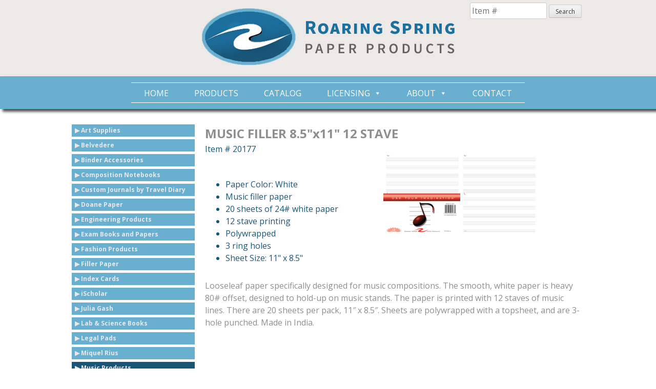

--- FILE ---
content_type: text/html; charset=UTF-8
request_url: https://rspaperproducts.com/products/20177
body_size: 51618
content:
<!DOCTYPE html>
<html lang="en-US">
<head>
<meta charset="UTF-8">
<meta name="viewport" content="user-scalable=yes, width=device-width, maximum-scale=1, minimum-scale=1">
<link rel="profile" href="http://gmpg.org/xfn/11">
<link rel="pingback" href="https://rspaperproducts.com/xmlrpc.php">

<meta name='robots' content='index, follow, max-image-preview:large, max-snippet:-1, max-video-preview:-1' />

	<!-- This site is optimized with the Yoast SEO plugin v24.3 - https://yoast.com/wordpress/plugins/seo/ -->
	<title>MUSIC FILLER 8.5&quot;x11&quot; 12 STAVE | Music Products | Roaring Spring Paper Products</title>
	<meta name="description" content="Looseleaf paper specifically designed for music compositions. The smooth, white paper is heavy 80# offset, designed to hold-up on music stands. The paper i..." />
	<link rel="canonical" href="http://rspaperproducts.com/products/20177" />
	<meta property="og:locale" content="en_US" />
	<meta property="og:type" content="product.item" />
	<meta property="og:title" content="MUSIC FILLER 8.5&quot;x11&quot; 12 STAVE" />
	<meta property="og:url" content="rspaperproducts.com/products/20177" />
	<meta property="og:site_name" content="Roaring Spring Paper Products" />
	<meta property="og:image" content="https://rspaperproducts.com/wp-content/uploads/2024/04/20177-medium.png" />
	<meta name="twitter:card" content="summary_large_image" />
	<meta name="twitter:image" content="https://rspaperproducts.com/wp-content/uploads/2024/04/20177-medium.png" />
	<script type="application/ld+json" class="yoast-schema-graph">{"@context":"https://schema.org","@graph":[{"@type":"WebSite","@id":"https://rspaperproducts.com/#website","url":"https://rspaperproducts.com/","name":"Roaring Spring Paper Products","description":"","potentialAction":[{"@type":"SearchAction","target":{"@type":"EntryPoint","urlTemplate":"https://rspaperproducts.com/?s={search_term_string}"},"query-input":{"@type":"PropertyValueSpecification","valueRequired":true,"valueName":"search_term_string"}}],"inLanguage":"en-US"}]}</script>
	<!-- / Yoast SEO plugin. -->


<link rel='dns-prefetch' href='//fonts.googleapis.com' />
<link rel="alternate" type="application/rss+xml" title="Roaring Spring Paper Products &raquo; Feed" href="https://rspaperproducts.com/feed/" />
<link rel="alternate" type="application/rss+xml" title="Roaring Spring Paper Products &raquo; Comments Feed" href="https://rspaperproducts.com/comments/feed/" />
<link rel='stylesheet' id='wp-block-library-css' href='https://rspaperproducts.com/wp-includes/css/dist/block-library/style.min.css?ver=6.5.7' type='text/css' media='all' />
<style id='classic-theme-styles-inline-css' type='text/css'>
/*! This file is auto-generated */
.wp-block-button__link{color:#fff;background-color:#32373c;border-radius:9999px;box-shadow:none;text-decoration:none;padding:calc(.667em + 2px) calc(1.333em + 2px);font-size:1.125em}.wp-block-file__button{background:#32373c;color:#fff;text-decoration:none}
</style>
<style id='global-styles-inline-css' type='text/css'>
body{--wp--preset--color--black: #000000;--wp--preset--color--cyan-bluish-gray: #abb8c3;--wp--preset--color--white: #ffffff;--wp--preset--color--pale-pink: #f78da7;--wp--preset--color--vivid-red: #cf2e2e;--wp--preset--color--luminous-vivid-orange: #ff6900;--wp--preset--color--luminous-vivid-amber: #fcb900;--wp--preset--color--light-green-cyan: #7bdcb5;--wp--preset--color--vivid-green-cyan: #00d084;--wp--preset--color--pale-cyan-blue: #8ed1fc;--wp--preset--color--vivid-cyan-blue: #0693e3;--wp--preset--color--vivid-purple: #9b51e0;--wp--preset--gradient--vivid-cyan-blue-to-vivid-purple: linear-gradient(135deg,rgba(6,147,227,1) 0%,rgb(155,81,224) 100%);--wp--preset--gradient--light-green-cyan-to-vivid-green-cyan: linear-gradient(135deg,rgb(122,220,180) 0%,rgb(0,208,130) 100%);--wp--preset--gradient--luminous-vivid-amber-to-luminous-vivid-orange: linear-gradient(135deg,rgba(252,185,0,1) 0%,rgba(255,105,0,1) 100%);--wp--preset--gradient--luminous-vivid-orange-to-vivid-red: linear-gradient(135deg,rgba(255,105,0,1) 0%,rgb(207,46,46) 100%);--wp--preset--gradient--very-light-gray-to-cyan-bluish-gray: linear-gradient(135deg,rgb(238,238,238) 0%,rgb(169,184,195) 100%);--wp--preset--gradient--cool-to-warm-spectrum: linear-gradient(135deg,rgb(74,234,220) 0%,rgb(151,120,209) 20%,rgb(207,42,186) 40%,rgb(238,44,130) 60%,rgb(251,105,98) 80%,rgb(254,248,76) 100%);--wp--preset--gradient--blush-light-purple: linear-gradient(135deg,rgb(255,206,236) 0%,rgb(152,150,240) 100%);--wp--preset--gradient--blush-bordeaux: linear-gradient(135deg,rgb(254,205,165) 0%,rgb(254,45,45) 50%,rgb(107,0,62) 100%);--wp--preset--gradient--luminous-dusk: linear-gradient(135deg,rgb(255,203,112) 0%,rgb(199,81,192) 50%,rgb(65,88,208) 100%);--wp--preset--gradient--pale-ocean: linear-gradient(135deg,rgb(255,245,203) 0%,rgb(182,227,212) 50%,rgb(51,167,181) 100%);--wp--preset--gradient--electric-grass: linear-gradient(135deg,rgb(202,248,128) 0%,rgb(113,206,126) 100%);--wp--preset--gradient--midnight: linear-gradient(135deg,rgb(2,3,129) 0%,rgb(40,116,252) 100%);--wp--preset--font-size--small: 13px;--wp--preset--font-size--medium: 20px;--wp--preset--font-size--large: 36px;--wp--preset--font-size--x-large: 42px;--wp--preset--spacing--20: 0.44rem;--wp--preset--spacing--30: 0.67rem;--wp--preset--spacing--40: 1rem;--wp--preset--spacing--50: 1.5rem;--wp--preset--spacing--60: 2.25rem;--wp--preset--spacing--70: 3.38rem;--wp--preset--spacing--80: 5.06rem;--wp--preset--shadow--natural: 6px 6px 9px rgba(0, 0, 0, 0.2);--wp--preset--shadow--deep: 12px 12px 50px rgba(0, 0, 0, 0.4);--wp--preset--shadow--sharp: 6px 6px 0px rgba(0, 0, 0, 0.2);--wp--preset--shadow--outlined: 6px 6px 0px -3px rgba(255, 255, 255, 1), 6px 6px rgba(0, 0, 0, 1);--wp--preset--shadow--crisp: 6px 6px 0px rgba(0, 0, 0, 1);}:where(.is-layout-flex){gap: 0.5em;}:where(.is-layout-grid){gap: 0.5em;}body .is-layout-flex{display: flex;}body .is-layout-flex{flex-wrap: wrap;align-items: center;}body .is-layout-flex > *{margin: 0;}body .is-layout-grid{display: grid;}body .is-layout-grid > *{margin: 0;}:where(.wp-block-columns.is-layout-flex){gap: 2em;}:where(.wp-block-columns.is-layout-grid){gap: 2em;}:where(.wp-block-post-template.is-layout-flex){gap: 1.25em;}:where(.wp-block-post-template.is-layout-grid){gap: 1.25em;}.has-black-color{color: var(--wp--preset--color--black) !important;}.has-cyan-bluish-gray-color{color: var(--wp--preset--color--cyan-bluish-gray) !important;}.has-white-color{color: var(--wp--preset--color--white) !important;}.has-pale-pink-color{color: var(--wp--preset--color--pale-pink) !important;}.has-vivid-red-color{color: var(--wp--preset--color--vivid-red) !important;}.has-luminous-vivid-orange-color{color: var(--wp--preset--color--luminous-vivid-orange) !important;}.has-luminous-vivid-amber-color{color: var(--wp--preset--color--luminous-vivid-amber) !important;}.has-light-green-cyan-color{color: var(--wp--preset--color--light-green-cyan) !important;}.has-vivid-green-cyan-color{color: var(--wp--preset--color--vivid-green-cyan) !important;}.has-pale-cyan-blue-color{color: var(--wp--preset--color--pale-cyan-blue) !important;}.has-vivid-cyan-blue-color{color: var(--wp--preset--color--vivid-cyan-blue) !important;}.has-vivid-purple-color{color: var(--wp--preset--color--vivid-purple) !important;}.has-black-background-color{background-color: var(--wp--preset--color--black) !important;}.has-cyan-bluish-gray-background-color{background-color: var(--wp--preset--color--cyan-bluish-gray) !important;}.has-white-background-color{background-color: var(--wp--preset--color--white) !important;}.has-pale-pink-background-color{background-color: var(--wp--preset--color--pale-pink) !important;}.has-vivid-red-background-color{background-color: var(--wp--preset--color--vivid-red) !important;}.has-luminous-vivid-orange-background-color{background-color: var(--wp--preset--color--luminous-vivid-orange) !important;}.has-luminous-vivid-amber-background-color{background-color: var(--wp--preset--color--luminous-vivid-amber) !important;}.has-light-green-cyan-background-color{background-color: var(--wp--preset--color--light-green-cyan) !important;}.has-vivid-green-cyan-background-color{background-color: var(--wp--preset--color--vivid-green-cyan) !important;}.has-pale-cyan-blue-background-color{background-color: var(--wp--preset--color--pale-cyan-blue) !important;}.has-vivid-cyan-blue-background-color{background-color: var(--wp--preset--color--vivid-cyan-blue) !important;}.has-vivid-purple-background-color{background-color: var(--wp--preset--color--vivid-purple) !important;}.has-black-border-color{border-color: var(--wp--preset--color--black) !important;}.has-cyan-bluish-gray-border-color{border-color: var(--wp--preset--color--cyan-bluish-gray) !important;}.has-white-border-color{border-color: var(--wp--preset--color--white) !important;}.has-pale-pink-border-color{border-color: var(--wp--preset--color--pale-pink) !important;}.has-vivid-red-border-color{border-color: var(--wp--preset--color--vivid-red) !important;}.has-luminous-vivid-orange-border-color{border-color: var(--wp--preset--color--luminous-vivid-orange) !important;}.has-luminous-vivid-amber-border-color{border-color: var(--wp--preset--color--luminous-vivid-amber) !important;}.has-light-green-cyan-border-color{border-color: var(--wp--preset--color--light-green-cyan) !important;}.has-vivid-green-cyan-border-color{border-color: var(--wp--preset--color--vivid-green-cyan) !important;}.has-pale-cyan-blue-border-color{border-color: var(--wp--preset--color--pale-cyan-blue) !important;}.has-vivid-cyan-blue-border-color{border-color: var(--wp--preset--color--vivid-cyan-blue) !important;}.has-vivid-purple-border-color{border-color: var(--wp--preset--color--vivid-purple) !important;}.has-vivid-cyan-blue-to-vivid-purple-gradient-background{background: var(--wp--preset--gradient--vivid-cyan-blue-to-vivid-purple) !important;}.has-light-green-cyan-to-vivid-green-cyan-gradient-background{background: var(--wp--preset--gradient--light-green-cyan-to-vivid-green-cyan) !important;}.has-luminous-vivid-amber-to-luminous-vivid-orange-gradient-background{background: var(--wp--preset--gradient--luminous-vivid-amber-to-luminous-vivid-orange) !important;}.has-luminous-vivid-orange-to-vivid-red-gradient-background{background: var(--wp--preset--gradient--luminous-vivid-orange-to-vivid-red) !important;}.has-very-light-gray-to-cyan-bluish-gray-gradient-background{background: var(--wp--preset--gradient--very-light-gray-to-cyan-bluish-gray) !important;}.has-cool-to-warm-spectrum-gradient-background{background: var(--wp--preset--gradient--cool-to-warm-spectrum) !important;}.has-blush-light-purple-gradient-background{background: var(--wp--preset--gradient--blush-light-purple) !important;}.has-blush-bordeaux-gradient-background{background: var(--wp--preset--gradient--blush-bordeaux) !important;}.has-luminous-dusk-gradient-background{background: var(--wp--preset--gradient--luminous-dusk) !important;}.has-pale-ocean-gradient-background{background: var(--wp--preset--gradient--pale-ocean) !important;}.has-electric-grass-gradient-background{background: var(--wp--preset--gradient--electric-grass) !important;}.has-midnight-gradient-background{background: var(--wp--preset--gradient--midnight) !important;}.has-small-font-size{font-size: var(--wp--preset--font-size--small) !important;}.has-medium-font-size{font-size: var(--wp--preset--font-size--medium) !important;}.has-large-font-size{font-size: var(--wp--preset--font-size--large) !important;}.has-x-large-font-size{font-size: var(--wp--preset--font-size--x-large) !important;}
.wp-block-navigation a:where(:not(.wp-element-button)){color: inherit;}
:where(.wp-block-post-template.is-layout-flex){gap: 1.25em;}:where(.wp-block-post-template.is-layout-grid){gap: 1.25em;}
:where(.wp-block-columns.is-layout-flex){gap: 2em;}:where(.wp-block-columns.is-layout-grid){gap: 2em;}
.wp-block-pullquote{font-size: 1.5em;line-height: 1.6;}
</style>
<link rel='stylesheet' id='responsive-lightbox-tosrus-css' href='https://rspaperproducts.com/wp-content/plugins/responsive-lightbox/assets/tosrus/jquery.tosrus.min.css?ver=2.4.8' type='text/css' media='all' />
<link rel='stylesheet' id='googlefonts-css' href='https://fonts.googleapis.com/css?family=Open+Sans:300,300italic,400,400italic,600,600italic,700,700italic,800,800italic&subset=latin' type='text/css' media='all' />
<link rel='stylesheet' id='hamburger.css-css' href='https://rspaperproducts.com/wp-content/plugins/wp-responsive-menu/assets/css/wpr-hamburger.css?ver=3.1.8' type='text/css' media='all' />
<link rel='stylesheet' id='wprmenu.css-css' href='https://rspaperproducts.com/wp-content/plugins/wp-responsive-menu/assets/css/wprmenu.css?ver=3.1.8' type='text/css' media='all' />
<style id='wprmenu.css-inline-css' type='text/css'>
@media only screen and ( max-width: 719.84px ) {html body div.wprm-wrapper {overflow: scroll;}#wprmenu_bar {background-image: url();background-size:;background-repeat: ;}#wprmenu_bar {background-color: #68afd0;}html body div#mg-wprm-wrap .wpr_submit .icon.icon-search {color: ;}#wprmenu_bar .menu_title,#wprmenu_bar .wprmenu_icon_menu,#wprmenu_bar .menu_title a {color: #ffffff;}#wprmenu_bar .menu_title a {font-size: px;font-weight: ;}#mg-wprm-wrap li.menu-item a {font-size: px;text-transform: ;font-weight: ;}#mg-wprm-wrap li.menu-item-has-children ul.sub-menu a {font-size: px;text-transform: ;font-weight: ;}#mg-wprm-wrap li.current-menu-item > a {background: ;}#mg-wprm-wrap li.current-menu-item > a,#mg-wprm-wrap li.current-menu-item span.wprmenu_icon{color:!important;}#mg-wprm-wrap {background-color: #f1e5d9;}.cbp-spmenu-push-toright,.cbp-spmenu-push-toright .mm-slideout {left: 80% ;}.cbp-spmenu-push-toleft {left: -80% ;}#mg-wprm-wrap.cbp-spmenu-right,#mg-wprm-wrap.cbp-spmenu-left,#mg-wprm-wrap.cbp-spmenu-right.custom,#mg-wprm-wrap.cbp-spmenu-left.custom,.cbp-spmenu-vertical {width: 80%;max-width: px;}#mg-wprm-wrap ul#wprmenu_menu_ul li.menu-item a,div#mg-wprm-wrap ul li span.wprmenu_icon {color: #636363;}#mg-wprm-wrap ul#wprmenu_menu_ul li.menu-item:valid ~ a{color: ;}#mg-wprm-wrap ul#wprmenu_menu_ul li.menu-item a:hover {background: ;color: #ffffff !important;}div#mg-wprm-wrap ul>li:hover>span.wprmenu_icon {color: #ffffff !important;}.wprmenu_bar .hamburger-inner,.wprmenu_bar .hamburger-inner::before,.wprmenu_bar .hamburger-inner::after {background: #ffffff;}.wprmenu_bar .hamburger:hover .hamburger-inner,.wprmenu_bar .hamburger:hover .hamburger-inner::before,.wprmenu_bar .hamburger:hover .hamburger-inner::after {background: ;}#wprmenu_menu.left {width:80%;left: -80%;right: auto;}#wprmenu_menu.right {width:80%;right: -80%;left: auto;}.wprmenu_bar .hamburger {float: right;}.wprmenu_bar #custom_menu_icon.hamburger {top: px;right: 0px;float: right;background-color: ;}.main-navigation{ display: none !important; }.wpr_custom_menu #custom_menu_icon {display: block;}html { padding-top: 42px !important; }#wprmenu_bar,#mg-wprm-wrap { display: block; }div#wpadminbar { position: fixed; }}
</style>
<link rel='stylesheet' id='wpr_icons-css' href='https://rspaperproducts.com/wp-content/plugins/wp-responsive-menu/inc/assets/icons/wpr-icons.css?ver=3.1.8' type='text/css' media='all' />
<link rel='stylesheet' id='megamenu-css' href='https://rspaperproducts.com/wp-content/uploads/maxmegamenu/style.css?ver=af64ab' type='text/css' media='all' />
<link rel='stylesheet' id='dashicons-css' href='https://rspaperproducts.com/wp-includes/css/dashicons.min.css?ver=6.5.7' type='text/css' media='all' />
<link rel='stylesheet' id='rspaper-style-css' href='https://rspaperproducts.com/wp-content/themes/rspaper/style.css?ver=6.5.7' type='text/css' media='all' />
<link rel='stylesheet' id='dflip-icons-style-css' href='https://rspaperproducts.com/wp-content/plugins/dflip/assets/css/themify-icons.css?ver=1.2.8' type='text/css' media='all' />
<link rel='stylesheet' id='dflip-style-css' href='https://rspaperproducts.com/wp-content/plugins/dflip/assets/css/dflip.css?ver=1.2.8' type='text/css' media='all' />
<link rel='stylesheet' id='popup-maker-site-css' href='//rspaperproducts.com/wp-content/uploads/pum/pum-site-styles.css?generated=1737487352&#038;ver=1.20.3' type='text/css' media='all' />
<script type="text/javascript" data-cfasync="false" src="https://rspaperproducts.com/wp-includes/js/jquery/jquery.min.js?ver=3.7.1" id="jquery-core-js"></script>
<script type="text/javascript" src="https://rspaperproducts.com/wp-includes/js/jquery/jquery-migrate.min.js?ver=3.4.1" id="jquery-migrate-js"></script>
<script type="text/javascript" src="https://rspaperproducts.com/wp-content/plugins/responsive-lightbox/assets/infinitescroll/infinite-scroll.pkgd.min.js?ver=6.5.7" id="responsive-lightbox-infinite-scroll-js"></script>
<script type="text/javascript" src="https://rspaperproducts.com/wp-content/plugins/wp-responsive-menu/assets/js/modernizr.custom.js?ver=3.1.8" id="modernizr-js"></script>
<script type="text/javascript" src="https://rspaperproducts.com/wp-content/plugins/wp-responsive-menu/assets/js/touchSwipe.js?ver=3.1.8" id="touchSwipe-js"></script>
<script type="text/javascript" id="wprmenu.js-js-extra">
/* <![CDATA[ */
var wprmenu = {"zooming":"yes","from_width":"719.84","push_width":"","menu_width":"80","parent_click":"","swipe":"yes","enable_overlay":"","wprmenuDemoId":""};
/* ]]> */
</script>
<script type="text/javascript" src="https://rspaperproducts.com/wp-content/plugins/wp-responsive-menu/assets/js/wprmenu.js?ver=3.1.8" id="wprmenu.js-js"></script>
<link rel="https://api.w.org/" href="https://rspaperproducts.com/wp-json/" /><link rel="EditURI" type="application/rsd+xml" title="RSD" href="https://rspaperproducts.com/xmlrpc.php?rsd" />
<meta name="generator" content="WordPress 6.5.7" />
			<!-- Pods Framework 3.2.8.1 -->
			<!--[if lt IE 9]><script src="http://html5shim.googlecode.com/svn/trunk/html5.js"></script><![endif]--><script data-cfasync="false"> var dFlipLocation = "https://rspaperproducts.com/wp-content/plugins/dflip/assets/"; var dFlipWPGlobal = {"text":{"toggleSound":"Turn on\/off Sound","toggleThumbnails":"Toggle Thumbnails","toggleOutline":"Toggle Outline\/Bookmark","previousPage":"Previous Page","nextPage":"Next Page","toggleFullscreen":"Toggle Fullscreen","zoomIn":"Zoom In","zoomOut":"Zoom Out","toggleHelp":"Toggle Help","singlePageMode":"Single Page Mode","doublePageMode":"Double Page Mode","downloadPDFFile":"Download PDF File","gotoFirstPage":"Goto First Page","gotoLastPage":"Goto Last Page","share":"Share"},"mainControls":"altPrev,pageNumber,altNext,outline,thumbnail,zoomIn,zoomOut,fullScreen,share,more","hideControls":"","scrollWheel":"false","backgroundColor":"#eaeaea","backgroundImage":"","height":"1200px","duration":"800","soundEnable":"false","enableDownload":"true","webgl":"false","hard":"none","maxTextureSize":"1600","zoomRatio":"1.5","singlePageMode":"0"};</script><meta name="generator" content="Elementor 3.27.0; features: additional_custom_breakpoints; settings: css_print_method-external, google_font-enabled, font_display-auto">
			<style>
				.e-con.e-parent:nth-of-type(n+4):not(.e-lazyloaded):not(.e-no-lazyload),
				.e-con.e-parent:nth-of-type(n+4):not(.e-lazyloaded):not(.e-no-lazyload) * {
					background-image: none !important;
				}
				@media screen and (max-height: 1024px) {
					.e-con.e-parent:nth-of-type(n+3):not(.e-lazyloaded):not(.e-no-lazyload),
					.e-con.e-parent:nth-of-type(n+3):not(.e-lazyloaded):not(.e-no-lazyload) * {
						background-image: none !important;
					}
				}
				@media screen and (max-height: 640px) {
					.e-con.e-parent:nth-of-type(n+2):not(.e-lazyloaded):not(.e-no-lazyload),
					.e-con.e-parent:nth-of-type(n+2):not(.e-lazyloaded):not(.e-no-lazyload) * {
						background-image: none !important;
					}
				}
			</style>
			<style type="text/css">/** Mega Menu CSS: fs **/</style>


    <link rel="stylesheet" href="https://rspaperproducts.com/wp-content/themes/rspaper/products.css" />

    <link rel="stylesheet" media="(min-width: 1em) and (max-width: 34.99em)" href="https://rspaperproducts.com/wp-content/themes/rspaper/media-small.css" />
    <link rel="stylesheet" media="(min-width: 35em) and (max-width: 44.99em)" href="https://rspaperproducts.com/wp-content/themes/rspaper/media-medium.css" />
    <link rel="stylesheet" media="(min-width: 45em) and (max-width: 63.99em)" href="https://rspaperproducts.com/wp-content/themes/rspaper/media-large.css" />
    <link rel="stylesheet" media="(min-width: 64em)" href="https://rspaperproducts.com/wp-content/themes/rspaper/media-full.css" />

    <!-- ============== Apple Icons ============= -->

    <link rel="apple-touch-icon" href="https://rspaperproducts.com/wp-content/themes/rspaper/images/apple-touch-icon.png" />
    <link rel="apple-touch-icon-precomposed" href="https://rspaperproducts.com/wp-content/themes/rspaper/images/apple-touch-icon.png" />
    <link rel="apple-touch-icon-precomposed" sizes="180x180" href="https://rspaperproducts.com/wp-content/themes/rspaper/images/retinahd_icon.png" />

    <!-- ============== Apple Startup Screens ============= -->

    <link rel="apple-touch-startup-image" href="https://rspaperproducts.com/wp-content/themes/rspaper/images/startup.png" />
    <link rel="apple-touch-startup-image" media="(device-width: 320px) and (device-height: 568px) and (-webkit-device-pixel-ratio: 2)" href="https://rspaperproducts.com/wp-content/themes/rspaper/images/apple-touch-startup-image-640x1096.png" />
    <link rel="apple-touch-startup-image" media="(device-width: 375px)" href="https://rspaperproducts.com/wp-content/themes/rspaper/images/apple-touch-startup-image-750x1294.png" >
    <link rel="apple-touch-startup-image" media="(device-width: 414px)" href="https://rspaperproducts.com/wp-content/themes/rspaper/images/apple-touch-startup-image-1242x2148.png" >


    <link href="https://rspaperproducts.com/wp-content/themes/rspaper/images/apple-touch-startup-image-1536x2008.png" media="(device-width: 768px) and (device-height: 1024px) and (-webkit-device-pixel-ratio: 2) and (orientation: portrait)" rel="apple-touch-startup-image">
    <link href="https://rspaperproducts.com/wp-content/themes/rspaper/images/apple-touch-startup-image-1496x2048.png" media="(device-width: 768px) and (device-height: 1024px) and (-webkit-device-pixel-ratio: 2) and (orientation: landscape)" rel="apple-touch-startup-image">

    <meta name="apple-mobile-web-app-capable" content="yes" />
    <meta name="apple-mobile-web-app-status-bar-style" content="black" />

    <script>
      (function(i,s,o,g,r,a,m){i['GoogleAnalyticsObject']=r;i[r]=i[r]||function(){
      (i[r].q=i[r].q||[]).push(arguments)},i[r].l=1*new Date();a=s.createElement(o),
      m=s.getElementsByTagName(o)[0];a.async=1;a.src=g;m.parentNode.insertBefore(a,m)
      })(window,document,'script','https://www.google-analytics.com/analytics.js','ga');

      ga('create', 'UA-79734591-1', 'auto');
      ga('send', 'pageview');

    </script>

</head>

<body class="paged-20177 pods pod-page-products-w pod-product mega-menu-primary">
	<script type="text/javascript" src="https://secure.want7feed.com/js/192857.js" ></script> 
<noscript><img alt="" src="https://secure.want7feed.com/192857.png" style="display:none;" /></noscript>
<!--<script type="text/javascript" src="http://www.mile0tire.com/js/192857.js" ></script>
<noscript><img alt="" src="http://www.mile0tire.com/192857.png" style="display:none;" /></noscript>-->
<div id="page" class="hfeed site">
	<a class="skip-link screen-reader-text" href="#content">Skip to content</a>

	<header id="masthead" class="site-header" role="banner">
		<div class="site-branding">
			<a href="https://rspaperproducts.com"><img fetchpriority="high" src="https://rspaperproducts.com/wp-content/themes/rspaper/images/main-logo.png" alt="Roaring Spring Paper Products" width="493" height="111" class="main-logo" /></a>
            <div class="mobile-phone">
                <a href="tel:1-800-441-1653">Call 1-800-441-1653</a>
            </div>
		</div><!-- .site-branding -->

        
<div class="search-wrap">
	<div id="product-search-form" class="search-form">
		<form method="get" action="/products/" style="text-align:left;">
			<input aria-label="Product Search" type="text" name="ps" placeholder="Item #" />
			<button type="submit">Search</button>
		</form>
	</div>
</div>
		<nav id="site-navigation" class="main-navigation" role="navigation">
			<div class="container">
                <div id="mega-menu-wrap-primary" class="mega-menu-wrap"><div class="mega-menu-toggle"><div class="mega-toggle-blocks-left"></div><div class="mega-toggle-blocks-center"></div><div class="mega-toggle-blocks-right"><div class='mega-toggle-block mega-menu-toggle-animated-block mega-toggle-block-0' id='mega-toggle-block-0'><button aria-label="Toggle Menu" class="mega-toggle-animated mega-toggle-animated-slider" type="button" aria-expanded="false">
                  <span class="mega-toggle-animated-box">
                    <span class="mega-toggle-animated-inner"></span>
                  </span>
                </button></div></div></div><ul id="mega-menu-primary" class="mega-menu max-mega-menu mega-menu-horizontal mega-no-js" data-event="hover_intent" data-effect="slide" data-effect-speed="200" data-effect-mobile="disabled" data-effect-speed-mobile="0" data-mobile-force-width="false" data-second-click="go" data-document-click="collapse" data-vertical-behaviour="standard" data-breakpoint="0" data-unbind="true" data-mobile-state="collapse_all" data-mobile-direction="vertical" data-hover-intent-timeout="300" data-hover-intent-interval="100"><li class='mega-menu-item mega-menu-item-type-post_type mega-menu-item-object-page mega-menu-item-home mega-align-bottom-left mega-menu-flyout mega-menu-item-3249' id='mega-menu-item-3249'><a class="mega-menu-link" href="https://rspaperproducts.com/" tabindex="0">Home</a></li><li class='mega-menu-item mega-menu-item-type-post_type mega-menu-item-object-page mega-align-bottom-left mega-menu-flyout mega-menu-item-880' id='mega-menu-item-880'><a class="mega-menu-link" href="https://rspaperproducts.com/products-overview/" tabindex="0">Products</a></li><li class='mega-menu-item mega-menu-item-type-custom mega-menu-item-object-custom mega-menu-item-has-children mega-align-bottom-left mega-menu-flyout mega-hide-arrow mega-menu-item-847' id='mega-menu-item-847'><a class="mega-menu-link" href="#" aria-expanded="false" tabindex="0">Catalog<span class="mega-indicator"></span></a>
<ul class="mega-sub-menu">
<li class='mega-menu-item mega-menu-item-type-post_type mega-menu-item-object-page mega-menu-item-846' id='mega-menu-item-846'><a class="mega-menu-link" href="https://rspaperproducts.com/browse-our-catalogue/">Browse Our Catalog</a></li><li class='mega-menu-item mega-menu-item-type-post_type mega-menu-item-object-page mega-menu-item-3724' id='mega-menu-item-3724'><a class="mega-menu-link" href="https://rspaperproducts.com/custom-imprinted-products/">Custom Products</a></li><li class='mega-menu-item mega-menu-item-type-post_type mega-menu-item-object-page mega-menu-item-1904' id='mega-menu-item-1904'><a class="mega-menu-link" href="https://rspaperproducts.com/miquel-rius/">Miquel Rius</a></li><li class='mega-menu-item mega-menu-item-type-post_type mega-menu-item-object-page mega-menu-item-3734' id='mega-menu-item-3734'><a class="mega-menu-link" href="https://rspaperproducts.com/justin-patten/">Justin Patten</a></li><li class='mega-menu-item mega-menu-item-type-post_type mega-menu-item-object-page mega-menu-item-3644' id='mega-menu-item-3644'><a class="mega-menu-link" href="https://rspaperproducts.com/new-apli/">NEW Apli</a></li><li class='mega-menu-item mega-menu-item-type-post_type mega-menu-item-object-page mega-hide-arrow mega-menu-item-704' id='mega-menu-item-704'><a class="mega-menu-link" href="https://rspaperproducts.com/request-a-catalog/">Request a Catalog</a></li></ul>
</li><li class='mega-menu-item mega-menu-item-type-post_type mega-menu-item-object-page mega-menu-item-has-children mega-align-bottom-left mega-menu-flyout mega-menu-item-699' id='mega-menu-item-699'><a class="mega-menu-link" href="https://rspaperproducts.com/certifications/" aria-expanded="false" tabindex="0">Licensing<span class="mega-indicator"></span></a>
<ul class="mega-sub-menu">
<li class='mega-menu-item mega-menu-item-type-custom mega-menu-item-object-custom mega-menu-item-has-children mega-menu-item-2924' id='mega-menu-item-2924'><a class="mega-menu-link" href="#" aria-expanded="false">Corporate Policies<span class="mega-indicator"></span></a>
	<ul class="mega-sub-menu">
<li class='mega-menu-item mega-menu-item-type-post_type mega-menu-item-object-page mega-menu-item-2916' id='mega-menu-item-2916'><a class="mega-menu-link" href="https://rspaperproducts.com/workplace-code-of-conduct/">Workplace Code of Conduct</a></li><li class='mega-menu-item mega-menu-item-type-post_type mega-menu-item-object-page mega-menu-item-2923' id='mega-menu-item-2923'><a class="mega-menu-link" href="https://rspaperproducts.com/conflict-minerals-policy/">Conflict Minerals Policy</a></li>	</ul>
</li></ul>
</li><li class='mega-menu-item mega-menu-item-type-custom mega-menu-item-object-custom mega-menu-item-has-children mega-align-bottom-left mega-menu-flyout mega-menu-item-2648' id='mega-menu-item-2648'><a class="mega-menu-link" href="#" aria-expanded="false" tabindex="0">About<span class="mega-indicator"></span></a>
<ul class="mega-sub-menu">
<li class='mega-menu-item mega-menu-item-type-post_type mega-menu-item-object-page mega-hide-arrow mega-menu-item-697' id='mega-menu-item-697'><a class="mega-menu-link" href="https://rspaperproducts.com/about/">Our History</a></li><li class='mega-menu-item mega-menu-item-type-post_type mega-menu-item-object-page mega-menu-item-3096' id='mega-menu-item-3096'><a class="mega-menu-link" href="https://rspaperproducts.com/who-we-are/">Who We Are</a></li><li class='mega-menu-item mega-menu-item-type-post_type mega-menu-item-object-page mega-menu-item-2647' id='mega-menu-item-2647'><a class="mega-menu-link" href="https://rspaperproducts.com/website-resale-policy/">Website Resale Policy</a></li><li class='mega-menu-item mega-menu-item-type-post_type mega-menu-item-object-page mega-menu-item-2666' id='mega-menu-item-2666'><a class="mega-menu-link" href="https://rspaperproducts.com/shippingreceiving-policy/">Shipping/Receiving Policy</a></li><li class='mega-menu-item mega-menu-item-type-post_type mega-menu-item-object-page mega-menu-item-2907' id='mega-menu-item-2907'><a class="mega-menu-link" href="https://rspaperproducts.com/payment-submission/">Payment Submission</a></li><li class='mega-menu-item mega-menu-item-type-post_type mega-menu-item-object-page mega-menu-item-3441' id='mega-menu-item-3441'><a class="mega-menu-link" href="https://rspaperproducts.com/new-forms/">New Forms</a></li><li class='mega-menu-item mega-menu-item-type-post_type mega-menu-item-object-page mega-menu-item-3661' id='mega-menu-item-3661'><a class="mega-menu-link" href="https://rspaperproducts.com/in-the-news/">In the News</a></li></ul>
</li><li class='mega-menu-item mega-menu-item-type-post_type mega-menu-item-object-page mega-align-bottom-left mega-menu-flyout mega-hide-arrow mega-menu-item-700' id='mega-menu-item-700'><a class="mega-menu-link" href="https://rspaperproducts.com/contact/" tabindex="0">Contact</a></li></ul></div>            </div>
		</nav><!-- #site-navigation -->
	</header><!-- #masthead -->

	<div id="content" class="site-content">

	<div id="primary" class="products-page content-area">
		<main id="main" class="site-main" role="main">

			<article id="product-details">

				<h1 class="page-title">MUSIC FILLER 8.5"x11" 12 STAVE</h1>

				<span class="item-number">Item # 20177</span>

				<ul class="bullets">
					<li>Paper Color: White</li>					<li>Music filler paper</li>					<li>20 sheets of 24# white paper</li>					<li>12 stave printing</li>					<li>Polywrapped</li>					<li>3 ring holes</li>																																																							<li>Sheet Size: 11" x 8.5"</li>				</ul>
								<div class="product-images">
					<a href="https://rspaperproducts.com/wp-content/uploads/2024/04/20177-medium-791x1024.png" title="MUSIC FILLER 8.5&quot;x11&quot; 12 STAVE" rel="lightbox"><img width="150" height="150" src="https://rspaperproducts.com/wp-content/uploads/2024/04/20177-medium-150x150.png" class="attachment-thumbnail size-thumbnail" alt="MUSIC FILLER 8.5&quot;x11&quot; 12 STAVE" decoding="async" /></a><a href="https://rspaperproducts.com/wp-content/uploads/2024/04/20177-Ruling-medium-791x1024.png" title="MUSIC FILLER 8.5&quot;x11&quot; 12 STAVE" rel="lightbox"><img width="150" height="150" src="https://rspaperproducts.com/wp-content/uploads/2024/04/20177-Ruling-medium-150x150.png" class="attachment-thumbnail size-thumbnail" alt="MUSIC FILLER 8.5&quot;x11&quot; 12 STAVE" decoding="async" /></a>				</div>
				
				<div style="clear:both;"></div>

				<div class="item-details"><p>Looseleaf paper specifically designed for music compositions. The smooth, white paper is heavy 80# offset, designed to hold-up on music stands. The paper is printed with 12 staves of music lines. There are 20 sheets per pack, 11&#8243; x 8.5&#8243;. Sheets are polywrapped with a topsheet, and are 3-hole punched. Made in India.</p>
<br><div id="video"></div></div>

				
				
				
				
				
				

			</article><!-- #post-## -->

			
<div id="product-categories">
	<ul><li><a href="https://rspaperproducts.com/product-category/art-supplies/">&#9654; Art Supplies</a></li><li><a href="https://rspaperproducts.com/product-category/belvedere/">&#9654; Belvedere</a></li><li><a href="https://rspaperproducts.com/product-category/binder-accessories/">&#9654; Binder Accessories</a></li><li><a href="https://rspaperproducts.com/product-category/composition-notebooks/">&#9654; Composition Notebooks</a></li><li><a href="https://rspaperproducts.com/product-category/travel-diary-journals/">&#9654; Custom Journals by Travel Diary</a></li><li><a href="https://rspaperproducts.com/product-category/doane-paper/">&#9654; Doane Paper</a></li><li><a href="https://rspaperproducts.com/product-category/engineering-products/">&#9654; Engineering Products</a></li><li><a href="https://rspaperproducts.com/product-category/exam-books-and-papers/">&#9654; Exam Books and Papers</a></li><li><a href="https://rspaperproducts.com/product-category/fashion-products/">&#9654; Fashion Products</a></li><li><a href="https://rspaperproducts.com/product-category/filler-paper/">&#9654; Filler Paper</a></li><li><a href="https://rspaperproducts.com/product-category/index-cards/">&#9654; Index Cards</a></li><li><a href="https://rspaperproducts.com/product-category/ischolar/">&#9654; iScholar</a></li><li><a href="https://rspaperproducts.com/product-category/julia-gash/">&#9654; Julia Gash</a></li><li><a href="https://rspaperproducts.com/product-category/lab-science-books/">&#9654; Lab &amp; Science Books</a></li><li><a href="https://rspaperproducts.com/product-category/legal-pads/">&#9654; Legal Pads</a></li><li><a href="https://rspaperproducts.com/product-category/miquel-rius/">&#9654; Miquel Rius</a></li><li class="parent-category"><a href="https://rspaperproducts.com/product-category/music-products/">&#9654; Music Products</a></li><li><a href="https://rspaperproducts.com/product-category/new-leaf-paper/">&#9654; New Leaf Paper</a></li><li><a href="https://rspaperproducts.com/product-category/pencil-cases-and-pouches/">&#9654; Pencil Cases and Pouches</a></li><li><a href="https://rspaperproducts.com/product-category/planners/">&#9654; Planners</a></li><li><a href="https://rspaperproducts.com/product-category/pocket-folders/">&#9654; Pocket Folders</a></li><li><a href="https://rspaperproducts.com/product-category/unruled-notebooks/">&#9654; Unruled™ Notebooks</a></li><li><a href="https://rspaperproducts.com/product-category/whitelines/">&#9654; Whitelines</a></li><li><a href="https://rspaperproducts.com/product-category/wirebound-notebooks/">&#9654; Wirebound Notebooks</a></li><li><a href="https://rspaperproducts.com/product-category/writing-pads/">&#9654; Writing Pads</a></li></ul></div>
			<div style="clear:both;"></div>

		</main><!-- #main -->
	</div><!-- #primary -->


	</div><!-- #content -->

	<footer id="colophon" class="site-footer" role="contentinfo">
        <div class="container" itemscope itemtype="http://schema.org/LocalBusiness">
            <img loading="lazy" src="https://rspaperproducts.com/wp-content/themes/rspaper/images/footer-logo.jpg" alt="Roaring Spring Paper Products Small Logo" width="423" height="125" class="footer-logo" />
            <div class="right">
                <div class="site-info">
                    <div class="phone">
                        <span itemprop="telephone">814.224.5141</span>
                    </div>
                    <div class="fax">
                        <span itemprop="faxNumber">814.793.2321</span>
                    </div>
                </div>
            </div>
            <div class="left">
                <div class="site-info" itemprop="address" itemscope itemtype="http://schema.org/PostalAddress">
                    <b>Mailing Address:</b><br />
                    <span itemprop="streetAddress">740 Spang Street</span><br />
                    <span itemprop="addressLocality">Roaring Spring</span>, <span itemprop="addressRegion">PA</span> <span itemprop="postalCode">16673</span>
                </div>
                <div class="social-icons">
                    <a href="https://www.facebook.com/RoaringSpringPaperProducts" target="_blank"><img loading="lazy" src="https://rspaperproducts.com/wp-content/themes/rspaper/images/fb-icon.png" alt="Click to Like Roaring Spring Paper Products on Facebook!" title="Click to Like Roaring Spring Paper Products on Facebook!" width="35" height="35" class="fb-icon hvr-grow" /></a>
                    <a href="https://www.instagram.com/rspaperproducts/?hl=en" rel="publisher" target="_blank"><img loading="lazy" src="http://rspaperproducts.com/wp-content/uploads/2021/04/instagram.png" alt="Click to Follow Roaring Spring Paper Products on Instagram" title="Click to Follow Roaring Spring Paper Products on Instagram" width="35" height="35" class="gplus-icon hvr-grow" /></a>
                    <a href="https://www.linkedin.com/company/roaring-spring-paper-products?trk=tabs_biz_home" target="_blank"><img loading="lazy" src="https://rspaperproducts.com/wp-content/themes/rspaper/images/linkedin-icon.png" alt="Click to Connect with Roaring Spring Paper Products on LinkedIn!" title="Click to Connect with Roaring Spring Paper Products on LinkedIn!" width="35" height="35" class="linkedin-icon hvr-grow" /></a>
                    <a href="https://twitter.com/#!/RSPaperProducts" target="_blank"><img loading="lazy" src="https://rspaperproducts.com/wp-content/themes/rspaper/images/twitter-icon.png" alt="Click to Follow Roaring Spring Paper Products on Twitter!" title="Click to Follow Roaring Spring Paper Products on Twitter!" width="35" height="35" class="twitter-icon hvr-grow" /></a>
                </div>
            </div>
            <div class="mid">
                <div class="site-info">
                    &copy; 0 - 2026. All Rights Reserved.<br />
                    <a href="/privacy-policy/">Privacy Policy</a>
                </div>
            </div>
        </div>
	</footer><!-- #colophon -->
</div><!-- #page -->


			<div class="wprm-wrapper">
        
        <!-- Overlay Starts here -->
			         <!-- Overlay Ends here -->
			
			         <div id="wprmenu_bar" class="wprmenu_bar  right">
  <div class="hamburger hamburger--slider">
    <span class="hamburger-box">
      <span class="hamburger-inner"></span>
    </span>
  </div>
  <div class="menu_title">
      <a href="https://rspaperproducts.com">
          </a>
      </div>
</div>			 
			<div class="cbp-spmenu cbp-spmenu-vertical cbp-spmenu-right  " id="mg-wprm-wrap">
				
				
				<ul id="wprmenu_menu_ul">
  
  <li id="menu-item-3249" class="menu-item menu-item-type-post_type menu-item-object-page menu-item-home menu-item-3249"><a href="https://rspaperproducts.com/">Home</a></li>
<li id="menu-item-880" class="menu-item menu-item-type-post_type menu-item-object-page menu-item-880"><a href="https://rspaperproducts.com/products-overview/">Products</a></li>
<li id="menu-item-847" class="menu-item menu-item-type-custom menu-item-object-custom menu-item-has-children menu-item-847"><a href="#">Catalog</a>
<ul class="sub-menu">
	<li id="menu-item-846" class="menu-item menu-item-type-post_type menu-item-object-page menu-item-846"><a href="https://rspaperproducts.com/browse-our-catalogue/">Browse Our Catalog</a></li>
	<li id="menu-item-3724" class="menu-item menu-item-type-post_type menu-item-object-page menu-item-3724"><a href="https://rspaperproducts.com/custom-imprinted-products/">Custom Products</a></li>
	<li id="menu-item-1904" class="menu-item menu-item-type-post_type menu-item-object-page menu-item-1904"><a href="https://rspaperproducts.com/miquel-rius/">Miquel Rius</a></li>
	<li id="menu-item-3734" class="menu-item menu-item-type-post_type menu-item-object-page menu-item-3734"><a href="https://rspaperproducts.com/justin-patten/">Justin Patten</a></li>
	<li id="menu-item-3644" class="menu-item menu-item-type-post_type menu-item-object-page menu-item-3644"><a href="https://rspaperproducts.com/new-apli/">NEW Apli</a></li>
	<li id="menu-item-704" class="menu-item menu-item-type-post_type menu-item-object-page menu-item-704"><a href="https://rspaperproducts.com/request-a-catalog/">Request a Catalog</a></li>
</ul>
</li>
<li id="menu-item-699" class="menu-item menu-item-type-post_type menu-item-object-page menu-item-has-children menu-item-699"><a href="https://rspaperproducts.com/certifications/">Licensing</a>
<ul class="sub-menu">
	<li id="menu-item-2924" class="menu-item menu-item-type-custom menu-item-object-custom menu-item-has-children menu-item-2924"><a href="#">Corporate Policies</a>
	<ul class="sub-menu">
		<li id="menu-item-2916" class="menu-item menu-item-type-post_type menu-item-object-page menu-item-2916"><a href="https://rspaperproducts.com/workplace-code-of-conduct/">Workplace Code of Conduct</a></li>
		<li id="menu-item-2923" class="menu-item menu-item-type-post_type menu-item-object-page menu-item-2923"><a href="https://rspaperproducts.com/conflict-minerals-policy/">Conflict Minerals Policy</a></li>
	</ul>
</li>
</ul>
</li>
<li id="menu-item-2648" class="menu-item menu-item-type-custom menu-item-object-custom menu-item-has-children menu-item-2648"><a href="#">About</a>
<ul class="sub-menu">
	<li id="menu-item-697" class="menu-item menu-item-type-post_type menu-item-object-page menu-item-697"><a href="https://rspaperproducts.com/about/">Our History</a></li>
	<li id="menu-item-3096" class="menu-item menu-item-type-post_type menu-item-object-page menu-item-3096"><a href="https://rspaperproducts.com/who-we-are/">Who We Are</a></li>
	<li id="menu-item-2647" class="menu-item menu-item-type-post_type menu-item-object-page menu-item-2647"><a href="https://rspaperproducts.com/website-resale-policy/">Website Resale Policy</a></li>
	<li id="menu-item-2666" class="menu-item menu-item-type-post_type menu-item-object-page menu-item-2666"><a href="https://rspaperproducts.com/shippingreceiving-policy/">Shipping/Receiving Policy</a></li>
	<li id="menu-item-2907" class="menu-item menu-item-type-post_type menu-item-object-page menu-item-2907"><a href="https://rspaperproducts.com/payment-submission/">Payment Submission</a></li>
	<li id="menu-item-3441" class="menu-item menu-item-type-post_type menu-item-object-page menu-item-3441"><a href="https://rspaperproducts.com/new-forms/">New Forms</a></li>
	<li id="menu-item-3661" class="menu-item menu-item-type-post_type menu-item-object-page menu-item-3661"><a href="https://rspaperproducts.com/in-the-news/">In the News</a></li>
</ul>
</li>
<li id="menu-item-700" class="menu-item menu-item-type-post_type menu-item-object-page menu-item-700"><a href="https://rspaperproducts.com/contact/">Contact</a></li>

     
</ul>
				
				</div>
			</div>
			<div id="pum-1913" role="dialog" aria-modal="false"  class="pum pum-overlay pum-theme-1907 pum-theme-default-theme popmake-overlay pum-click-to-close click_open" data-popmake="{&quot;id&quot;:1913,&quot;slug&quot;:&quot;whitelines-how-it-works-video&quot;,&quot;theme_id&quot;:1907,&quot;cookies&quot;:[],&quot;triggers&quot;:[{&quot;type&quot;:&quot;click_open&quot;,&quot;settings&quot;:{&quot;cookie_name&quot;:&quot;&quot;,&quot;extra_selectors&quot;:&quot;#whitelines-how&quot;}}],&quot;mobile_disabled&quot;:null,&quot;tablet_disabled&quot;:null,&quot;meta&quot;:{&quot;display&quot;:{&quot;stackable&quot;:false,&quot;overlay_disabled&quot;:false,&quot;scrollable_content&quot;:false,&quot;disable_reposition&quot;:false,&quot;size&quot;:&quot;custom&quot;,&quot;responsive_min_width&quot;:&quot;0%&quot;,&quot;responsive_min_width_unit&quot;:false,&quot;responsive_max_width&quot;:&quot;480%&quot;,&quot;responsive_max_width_unit&quot;:false,&quot;custom_width&quot;:&quot;480px&quot;,&quot;custom_width_unit&quot;:false,&quot;custom_height&quot;:&quot;360px&quot;,&quot;custom_height_unit&quot;:false,&quot;custom_height_auto&quot;:false,&quot;location&quot;:&quot;center top&quot;,&quot;position_from_trigger&quot;:false,&quot;position_top&quot;:&quot;100&quot;,&quot;position_left&quot;:&quot;0&quot;,&quot;position_bottom&quot;:&quot;0&quot;,&quot;position_right&quot;:&quot;0&quot;,&quot;position_fixed&quot;:false,&quot;animation_type&quot;:&quot;fade&quot;,&quot;animation_speed&quot;:&quot;700&quot;,&quot;animation_origin&quot;:&quot;center top&quot;,&quot;overlay_zindex&quot;:false,&quot;zindex&quot;:&quot;1999999999&quot;},&quot;close&quot;:{&quot;text&quot;:&quot;X&quot;,&quot;button_delay&quot;:&quot;0&quot;,&quot;overlay_click&quot;:&quot;1&quot;,&quot;esc_press&quot;:&quot;1&quot;,&quot;f4_press&quot;:&quot;1&quot;},&quot;click_open&quot;:[]}}">

	<div id="popmake-1913" class="pum-container popmake theme-1907 size-custom">

				
				
		
				<div class="pum-content popmake-content" tabindex="0">
			<p><iframe src="https://www.youtube.com/embed/TY1_bNrG_2g?ecver=2" width="100%" height="300" frameborder="0" allow="autoplay; encrypted-media" allowfullscreen></iframe></p>
		</div>

				
							<button type="button" class="pum-close popmake-close" aria-label="Close">
			X			</button>
		
	</div>

</div>
			<script>
				const lazyloadRunObserver = () => {
					const lazyloadBackgrounds = document.querySelectorAll( `.e-con.e-parent:not(.e-lazyloaded)` );
					const lazyloadBackgroundObserver = new IntersectionObserver( ( entries ) => {
						entries.forEach( ( entry ) => {
							if ( entry.isIntersecting ) {
								let lazyloadBackground = entry.target;
								if( lazyloadBackground ) {
									lazyloadBackground.classList.add( 'e-lazyloaded' );
								}
								lazyloadBackgroundObserver.unobserve( entry.target );
							}
						});
					}, { rootMargin: '200px 0px 200px 0px' } );
					lazyloadBackgrounds.forEach( ( lazyloadBackground ) => {
						lazyloadBackgroundObserver.observe( lazyloadBackground );
					} );
				};
				const events = [
					'DOMContentLoaded',
					'elementor/lazyload/observe',
				];
				events.forEach( ( event ) => {
					document.addEventListener( event, lazyloadRunObserver );
				} );
			</script>
			<script type="text/javascript" src="https://rspaperproducts.com/wp-content/plugins/responsive-lightbox/assets/tosrus/jquery.tosrus.min.js?ver=2.4.8" id="responsive-lightbox-tosrus-js"></script>
<script type="text/javascript" src="https://rspaperproducts.com/wp-includes/js/underscore.min.js?ver=1.13.4" id="underscore-js"></script>
<script type="text/javascript" id="responsive-lightbox-js-before">
/* <![CDATA[ */
var rlArgs = {"script":"tosrus","selector":"lightbox","customEvents":"","activeGalleries":true,"effect":"fade","infinite":true,"keys":false,"autoplay":false,"pauseOnHover":true,"timeout":4000,"pagination":true,"paginationType":"thumbnails","closeOnClick":false,"woocommerce_gallery":false,"ajaxurl":"https:\/\/rspaperproducts.com\/wp-admin\/admin-ajax.php","nonce":"9e52bfe69f","preview":false,"postId":0,"scriptExtension":false};
/* ]]> */
</script>
<script type="text/javascript" src="https://rspaperproducts.com/wp-content/plugins/responsive-lightbox/js/front.js?ver=2.4.8" id="responsive-lightbox-js"></script>
<script type="text/javascript" src="https://rspaperproducts.com/wp-content/themes/rspaper/js/navigation.js?ver=20120206" id="rspaper-navigation-js"></script>
<script type="text/javascript" src="https://rspaperproducts.com/wp-content/themes/rspaper/js/skip-link-focus-fix.js?ver=20130115" id="rspaper-skip-link-focus-fix-js"></script>
<script type="text/javascript" data-cfasync="false" src="https://rspaperproducts.com/wp-content/plugins/dflip/assets/js/dflip.js?ver=1.2.8" id="dflip-script-js"></script>
<script type="text/javascript" src="https://rspaperproducts.com/wp-includes/js/jquery/ui/core.min.js?ver=1.13.2" id="jquery-ui-core-js"></script>
<script type="text/javascript" id="popup-maker-site-js-extra">
/* <![CDATA[ */
var pum_vars = {"version":"1.20.3","pm_dir_url":"https:\/\/rspaperproducts.com\/wp-content\/plugins\/popup-maker\/","ajaxurl":"https:\/\/rspaperproducts.com\/wp-admin\/admin-ajax.php","restapi":"https:\/\/rspaperproducts.com\/wp-json\/pum\/v1","rest_nonce":null,"default_theme":"1907","debug_mode":"","disable_tracking":"","home_url":"\/","message_position":"top","core_sub_forms_enabled":"1","popups":[],"cookie_domain":"","analytics_route":"analytics","analytics_api":"https:\/\/rspaperproducts.com\/wp-json\/pum\/v1"};
var pum_sub_vars = {"ajaxurl":"https:\/\/rspaperproducts.com\/wp-admin\/admin-ajax.php","message_position":"top"};
var pum_popups = {"pum-1913":{"triggers":[{"type":"click_open","settings":{"cookie_name":"","extra_selectors":"#whitelines-how"}}],"cookies":[],"disable_on_mobile":false,"disable_on_tablet":false,"atc_promotion":null,"explain":null,"type_section":null,"theme_id":"1907","size":"custom","responsive_min_width":"0%","responsive_max_width":"480%","custom_width":"480px","custom_height_auto":false,"custom_height":"360px","scrollable_content":false,"animation_type":"fade","animation_speed":"700","animation_origin":"center top","open_sound":"none","custom_sound":"","location":"center top","position_top":"100","position_bottom":"0","position_left":"0","position_right":"0","position_from_trigger":false,"position_fixed":false,"overlay_disabled":false,"stackable":false,"disable_reposition":false,"zindex":"1999999999","close_button_delay":"0","fi_promotion":null,"close_on_form_submission":false,"close_on_form_submission_delay":0,"close_on_overlay_click":true,"close_on_esc_press":true,"close_on_f4_press":true,"disable_form_reopen":false,"disable_accessibility":false,"theme_slug":"default-theme","id":1913,"slug":"whitelines-how-it-works-video"}};
/* ]]> */
</script>
<script type="text/javascript" src="//rspaperproducts.com/wp-content/uploads/pum/pum-site-scripts.js?defer&amp;generated=1737487352&amp;ver=1.20.3" id="popup-maker-site-js"></script>
<script type="text/javascript" src="https://rspaperproducts.com/wp-includes/js/hoverIntent.min.js?ver=1.10.2" id="hoverIntent-js"></script>
<script type="text/javascript" src="https://rspaperproducts.com/wp-content/plugins/megamenu/js/maxmegamenu.js?ver=3.4.1" id="megamenu-js"></script>

</body>
</html>


--- FILE ---
content_type: text/css
request_url: https://rspaperproducts.com/wp-content/themes/rspaper/style.css?ver=6.5.7
body_size: 50194
content:
/*
Theme Name: Roaring Spring Paper Products
Theme URI: http://underscores.me/
Author:
Author URI:
Description: Custom Theme for Roaring Spring Paper Products
Version: 1.0.0
License: GNU General Public License v2 or later
License URI: http://www.gnu.org/licenses/gpl-2.0.html
Text Domain: rspaper
Tags:

This theme, like WordPress, is licensed under the GPL.
Use it to make something cool, have fun, and share what you've learned with others.

Roaring Spring Paper Products is based on Underscores http://underscores.me/, (C) 2012-2015 Automattic, Inc.
Underscores is distributed under the terms of the GNU GPL v2 or later.

Normalizing styles have been helped along thanks to the fine work of
Nicolas Gallagher and Jonathan Neal http://necolas.github.com/normalize.css/
*/

/*--------------------------------------------------------------
>>> TABLE OF CONTENTS:
----------------------------------------------------------------
# Normalize
# Typography
# Elements
# Forms
# Navigation
## Links
## Menus
# Accessibility
# Alignments
# Clearings
# Widgets
# Content
## Posts and pages
## Asides
## Comments
# Infinite scroll
# Media
## Captions
## Galleries
--------------------------------------------------------------*/

/*--------------------------------------------------------------
# Normalize
--------------------------------------------------------------*/
html {
    font-family: sans-serif;
    -webkit-text-size-adjust: 100%;
    -ms-text-size-adjust:     100%;
}

body {
    margin: 0;
}

article,
aside,
details,
figcaption,
figure,
footer,
header,
main,
menu,
nav,
section,
summary {
    display: block;
}

audio,
canvas,
progress,
video {
    display: inline-block;
    vertical-align: baseline;
}

audio:not([controls]) {
    display: none;
    height: 0;
}

[hidden],
template {
    display: none;
}

a {
    background-color: transparent;
}

a:active,
a:hover {
    outline: 0;
}

abbr[title] {
    border-bottom: 1px dotted;
}

b,
strong {
    font-weight: bold;
}

dfn {
    font-style: italic;
}

mark {
    background: #ff0;
    color: #000;
}

small {
    font-size: 80%;
}

sub,
sup {
    font-size: 75%;
    line-height: 0;
    position: relative;
    vertical-align: baseline;
}

sup {
    top: -0.5em;
}

sub {
    bottom: -0.25em;
}

img {
    border: 0;
}

svg:not(:root) {
    overflow: hidden;
}

figure {
    margin: 1em 40px;
}

hr {
    box-sizing: content-box;
    height: 0;
}

pre {
    overflow: auto;
}

code,
kbd,
pre,
samp {
    font-family: monospace, monospace;
    font-size: 1em;
}

button,
input,
optgroup,
select,
textarea {
    color: inherit;
    font: inherit;
    margin: 0;
}

button {
    overflow: visible;
}

button,
select {
    text-transform: none;
}

button,
html input[type="button"],
input[type="reset"],
input[type="submit"] {
    -webkit-appearance: button;
    cursor: pointer;
}

button[disabled],
html input[disabled] {
    cursor: default;
}

button::-moz-focus-inner,
input::-moz-focus-inner {
    border: 0;
    padding: 0;
}

input {
    line-height: normal;
}

input[type="checkbox"],
input[type="radio"] {
    box-sizing: border-box;
    padding: 0;
}

input[type="number"]::-webkit-inner-spin-button,
input[type="number"]::-webkit-outer-spin-button {
    height: auto;
}

input[type="search"] {
    -webkit-appearance: textfield;
    box-sizing: content-box;
}

input[type="search"]::-webkit-search-cancel-button,
input[type="search"]::-webkit-search-decoration {
    -webkit-appearance: none;
}

fieldset {
    border: 1px solid #c0c0c0;
    margin: 0 2px;
    padding: 0.35em 0.625em 0.75em;
}

legend {
    border: 0;
    padding: 0;
}

textarea {
    overflow: auto;
}

optgroup {
    font-weight: bold;
}

table {
    border-collapse: collapse;
    border-spacing: 0;
}

td,
th {
    padding: 0;
}

/*--------------------------------------------------------------
# Typography
--------------------------------------------------------------*/
body,
button,
input,
select,
textarea {
    color: #404040;
    font-size: 16px;
    font-size: 1rem;
    line-height: 1.5;
}

h1,
h2,
h3,
h4,
h5,
h6 {
    clear: both;
    margin: 0;
}

p {
    margin: 0;
}

dfn,
cite,
em,
i {
    font-style: italic;
}

blockquote {
    margin: 0 1.5em;
}

address {
    margin: 0 0 1.5em;
}

pre {
    background: #eee;
    font-family: "Courier 10 Pitch", Courier, monospace;
    font-size: 15px;
    font-size: 0.9375rem;
    line-height: 1.6;
    margin-bottom: 1.6em;
    max-width: 100%;
    overflow: auto;
    padding: 1.6em;
}

code,
kbd,
tt,
var {
    font-family: Monaco, Consolas, "Andale Mono", "DejaVu Sans Mono", monospace;
    font-size: 15px;
    font-size: 0.9375rem;
}

abbr,
acronym {
    border-bottom: 1px dotted #666;
    cursor: help;
}

mark,
ins {
    background: #fff9c0;
    text-decoration: none;
}

big {
    font-size: 125%;
}

/*--------------------------------------------------------------
# Elements
--------------------------------------------------------------*/
html {
    box-sizing: border-box;
}

*,
*:before,
*:after { /* Inherit box-sizing to make it easier to change the property for components that leverage other behavior; see http://css-tricks.com/inheriting-box-sizing-probably-slightly-better-best-practice/ */
    box-sizing: inherit;
}

body {
    background: #fff; /* Fallback for when there is no custom background color defined. */
    font-family: 'Open Sans', sans-serif;
}

blockquote:before,
blockquote:after,
q:before,
q:after {
    content: "";
}

blockquote,
q {
    quotes: "" "";
}

hr {
    background-color: #ccc;
    border: 0;
    height: 1px;
    margin-bottom: 1.5em;
}

ul,
ol {
    margin: 0;
}

ul {
    list-style: disc;
}

ol {
    list-style: decimal;
}

li > ul,
li > ol {
    margin-bottom: 0;
    margin-left: 0;
}

dt {
    font-weight: bold;
}

dd {
    margin: 0;
}

img {
    height: auto; /* Make sure images are scaled correctly. */
    max-width: 100%; /* Adhere to container width. */
}

table {
    margin: 0;
    width: 100%;
}

/*--------------------------------------------------------------
# Forms
--------------------------------------------------------------*/
button,
input[type="button"],
input[type="reset"],
input[type="submit"] {
    border: 1px solid;
    border-color: #ccc #ccc #bbb;
    border-radius: 3px;
    background: #e6e6e6;
    box-shadow: inset 0 1px 0 rgba(255, 255, 255, 0.5), inset 0 15px 17px rgba(255, 255, 255, 0.5), inset 0 -5px 12px rgba(0, 0, 0, 0.05);
    color: rgba(0, 0, 0, .8);
    font-size: 12px;
    font-size: 0.75rem;
    line-height: 1;
    padding: .6em 1em .4em;
    text-shadow: 0 1px 0 rgba(255, 255, 255, 0.8);
}

button:hover,
input[type="button"]:hover,
input[type="reset"]:hover,
input[type="submit"]:hover {
    border-color: #ccc #bbb #aaa;
    box-shadow: inset 0 1px 0 rgba(255, 255, 255, 0.8), inset 0 15px 17px rgba(255, 255, 255, 0.8), inset 0 -5px 12px rgba(0, 0, 0, 0.02);
}

button:focus,
input[type="button"]:focus,
input[type="reset"]:focus,
input[type="submit"]:focus,
button:active,
input[type="button"]:active,
input[type="reset"]:active,
input[type="submit"]:active {
    border-color: #aaa #bbb #bbb;
    box-shadow: inset 0 -1px 0 rgba(255, 255, 255, 0.5), inset 0 2px 5px rgba(0, 0, 0, 0.15);
}

input[type="text"],
input[type="email"],
input[type="url"],
input[type="password"],
input[type="search"],
textarea {
    color: #666;
    border: 1px solid #ccc;
    border-radius: 3px;
}

input[type="text"]:focus,
input[type="email"]:focus,
input[type="url"]:focus,
input[type="password"]:focus,
input[type="search"]:focus,
textarea:focus {
    color: #111;
}

input[type="text"],
input[type="email"],
input[type="url"],
input[type="password"],
input[type="search"] {
    padding: 3px;
}

textarea {
    padding-left: 3px;
    width: 100%;
}

/*--------------------------------------------------------------
# Navigation
--------------------------------------------------------------*/
/*--------------------------------------------------------------
## Links
--------------------------------------------------------------*/
a:hover,
a:focus,
a:active {
    color: inherit;
}

a:focus,
a:hover,
a:active {
    outline: 0;
}



/*--------------------------------------------------------------
# Accessibility
--------------------------------------------------------------*/
/* Text meant only for screen readers. */
.screen-reader-text {
    clip: rect(1px, 1px, 1px, 1px);
    position: absolute !important;
    height: 1px;
    width: 1px;
    overflow: hidden;
}

.screen-reader-text:hover,
.screen-reader-text:active,
.screen-reader-text:focus {
    background-color: #f1f1f1;
    border-radius: 3px;
    box-shadow: 0 0 2px 2px rgba(0, 0, 0, 0.6);
    clip: auto !important;
    color: #21759b;
    display: block;
    font-size: 14px;
    font-size: 0.875rem;
    font-weight: bold;
    height: auto;
    left: 5px;
    line-height: normal;
    padding: 15px 23px 14px;
    text-decoration: none;
    top: 5px;
    width: auto;
    z-index: 100000; /* Above WP toolbar. */
}

/*--------------------------------------------------------------
# Alignments
--------------------------------------------------------------*/
.alignleft {
    float: left;
    margin-bottom: 1.5em;
}

.alignright {
    float: right;
    margin-bottom: 1.5em;
}

.aligncenter {
    clear: both;
    display: block;
    margin-left: auto;
    margin-right: auto;
    margin-bottom: 1.5em;
}

/*--------------------------------------------------------------
# Clearings
--------------------------------------------------------------*/
.clear:before,
.clear:after,
.entry-content:before,
.entry-content:after,
.comment-content:before,
.comment-content:after,
.site-header:before,
.site-header:after,
.site-content:before,
.site-content:after,
.site-footer:before,
.site-footer:after {
    content: "";
    display: table;
}

.clear:after,
.entry-content:after,
.comment-content:after,
.site-header:after,
.site-content:after,
.site-footer:after {
    clear: both;
}

.clearfix:after {
    visibility: hidden;
    display: block;
    font-size: 0;
    content: " ";
    clear: both;
    height: 0;
}
.clearfix { display: inline-block; }
/* start commented backslash hack \*/
* html .clearfix { height: 1%; }
.clearfix { display: block; }
/* close commented backslash hack */

/*--------------------------------------------------------------
# Widgets
--------------------------------------------------------------*/
.widget {
    margin: 0;
}

/* Make sure select elements fit in widgets. */
.widget select {
    max-width: 100%;
}

/* Search widget. */
.widget_search .search-submit {
    display: none;
}

/*--------------------------------------------------------------
# Content
--------------------------------------------------------------*/
/*--------------------------------------------------------------
## Posts and pages
--------------------------------------------------------------*/
.sticky {
    display: block;
}

.hentry {
    margin: 0;
}

.byline,
.updated:not(.published) {
    display: none;
}

.single .byline,
.group-blog .byline {
    display: inline;
}

.page-content,
.entry-content,
.entry-summary {
    margin: 0;
}

.page-links {
    clear: both;
    margin: 0;
}

/*--------------------------------------------------------------
## Asides
--------------------------------------------------------------*/
.blog .format-aside .entry-title,
.archive .format-aside .entry-title {
    display: none;
}

/*--------------------------------------------------------------
## Comments
--------------------------------------------------------------*/
.comment-content a {
    word-wrap: break-word;
}

.bypostauthor {
    display: block;
}

/*--------------------------------------------------------------
# Infinite scroll
--------------------------------------------------------------*/
/* Globally hidden elements when Infinite Scroll is supported and in use. */
.infinite-scroll .posts-navigation, /* Older / Newer Posts Navigation (always hidden) */
.infinite-scroll.neverending .site-footer { /* Theme Footer (when set to scrolling) */
    display: none;
}

/* When Infinite Scroll has reached its end we need to re-display elements that were hidden (via .neverending) before. */
.infinity-end.neverending .site-footer {
    display: block;
}

/*--------------------------------------------------------------
# Media
--------------------------------------------------------------*/
.page-content .wp-smiley,
.entry-content .wp-smiley,
.comment-content .wp-smiley {
    border: none;
    margin-bottom: 0;
    margin-top: 0;
    padding: 0;
}

/* Make sure embeds and iframes fit their containers. */
embed,
iframe,
object {
    max-width: 100%;
}

/*--------------------------------------------------------------
## Captions
--------------------------------------------------------------*/
.wp-caption {
    margin-bottom: 1.5em;
    max-width: 100%;
}

.wp-caption img[class*="wp-image-"] {
    display: block;
    margin: 0 auto;
}

.wp-caption-text {
    text-align: center;
}

.wp-caption .wp-caption-text {
    margin: 0.8075em 0;
}

/*--------------------------------------------------------------
## Galleries
--------------------------------------------------------------*/
.gallery {
    margin-bottom: 1.5em;
}

.gallery-item {
    display: inline-block;
    text-align: center;
    vertical-align: top;
    width: 100%;
}

.gallery-columns-2 .gallery-item {
    max-width: 50%;
}

.gallery-columns-3 .gallery-item {
    max-width: 33.33%;
}

.gallery-columns-4 .gallery-item {
    max-width: 25%;
}

.gallery-columns-5 .gallery-item {
    max-width: 20%;
}

.gallery-columns-6 .gallery-item {
    max-width: 16.66%;
}

.gallery-columns-7 .gallery-item {
    max-width: 14.28%;
}

.gallery-columns-8 .gallery-item {
    max-width: 12.5%;
}

.gallery-columns-9 .gallery-item {
    max-width: 11.11%;
}

.gallery-caption {
    display: block;
}


/*--------------------------------------------------------------
13.0 Custom
--------------------------------------------------------------*/


/*------------------------------------*\
LAYOUT
\*------------------------------------*/

.container {
    max-width: 1000px;
    margin: 0 auto;
}

.container .row {
  margin-left: -1%;
  margin-right: -1%; }

.row {
  margin-left: auto;
  margin-right: auto; }
  .row:after {
    content: "";
    display: table;
    clear: both; }
  .row .col {
    float: left;
    width: 100%;
    -webkit-box-sizing: border-box;
            box-sizing: border-box;
    padding: 0 1%;
    min-height: 1px; }
    .row .col[class*="pull-"], .row .col[class*="push-"] {
      position: relative; }
    .row .col.s1 {
      width: 8.33333%;
      margin-left: auto;
      left: auto;
      right: auto; }
    .row .col.s2 {
      width: 16.66667%;
      margin-left: auto;
      left: auto;
      right: auto; }
    .row .col.s3 {
      width: 25%;
      margin-left: auto;
      left: auto;
      right: auto; }
    .row .col.s4 {
      width: 33.33333%;
      margin-left: auto;
      left: auto;
      right: auto; }
    .row .col.s5 {
      width: 41.66667%;
      margin-left: auto;
      left: auto;
      right: auto; }
    .row .col.s6 {
      width: 50%;
      margin-left: auto;
      left: auto;
      right: auto; }
    .row .col.s7 {
      width: 58.33333%;
      margin-left: auto;
      left: auto;
      right: auto; }
    .row .col.s8 {
      width: 66.66667%;
      margin-left: auto;
      left: auto;
      right: auto; }
    .row .col.s9 {
      width: 75%;
      margin-left: auto;
      left: auto;
      right: auto; }
    .row .col.s10 {
      width: 83.33333%;
      margin-left: auto;
      left: auto;
      right: auto; }
    .row .col.s11 {
      width: 91.66667%;
      margin-left: auto;
      left: auto;
      right: auto; }
    .row .col.s12 {
      width: 100%;
      margin-left: auto;
      left: auto;
      right: auto; }
    .row .col.offset-s1 {
      margin-left: 8.33333%; }
    .row .col.pull-s1 {
      right: 8.33333%; }
    .row .col.push-s1 {
      left: 8.33333%; }
    .row .col.offset-s2 {
      margin-left: 16.66667%; }
    .row .col.pull-s2 {
      right: 16.66667%; }
    .row .col.push-s2 {
      left: 16.66667%; }
    .row .col.offset-s3 {
      margin-left: 25%; }
    .row .col.pull-s3 {
      right: 25%; }
    .row .col.push-s3 {
      left: 25%; }
    .row .col.offset-s4 {
      margin-left: 33.33333%; }
    .row .col.pull-s4 {
      right: 33.33333%; }
    .row .col.push-s4 {
      left: 33.33333%; }
    .row .col.offset-s5 {
      margin-left: 41.66667%; }
    .row .col.pull-s5 {
      right: 41.66667%; }
    .row .col.push-s5 {
      left: 41.66667%; }
    .row .col.offset-s6 {
      margin-left: 50%; }
    .row .col.pull-s6 {
      right: 50%; }
    .row .col.push-s6 {
      left: 50%; }
    .row .col.offset-s7 {
      margin-left: 58.33333%; }
    .row .col.pull-s7 {
      right: 58.33333%; }
    .row .col.push-s7 {
      left: 58.33333%; }
    .row .col.offset-s8 {
      margin-left: 66.66667%; }
    .row .col.pull-s8 {
      right: 66.66667%; }
    .row .col.push-s8 {
      left: 66.66667%; }
    .row .col.offset-s9 {
      margin-left: 75%; }
    .row .col.pull-s9 {
      right: 75%; }
    .row .col.push-s9 {
      left: 75%; }
    .row .col.offset-s10 {
      margin-left: 83.33333%; }
    .row .col.pull-s10 {
      right: 83.33333%; }
    .row .col.push-s10 {
      left: 83.33333%; }
    .row .col.offset-s11 {
      margin-left: 91.66667%; }
    .row .col.pull-s11 {
      right: 91.66667%; }
    .row .col.push-s11 {
      left: 91.66667%; }
    .row .col.offset-s12 {
      margin-left: 100%; }
    .row .col.pull-s12 {
      right: 100%; }
    .row .col.push-s12 {
      left: 100%; }
    @media screen and (min-width: 48em) {
      .row .col.m1 {
        width: 8.33333%;
        margin-left: auto;
        left: auto;
        right: auto; }
      .row .col.m2 {
        width: 16.66667%;
        margin-left: auto;
        left: auto;
        right: auto; }
      .row .col.m3 {
        width: 25%;
        margin-left: auto;
        left: auto;
        right: auto; }
      .row .col.m4 {
        width: 33.33333%;
        margin-left: auto;
        left: auto;
        right: auto; }
      .row .col.m5 {
        width: 41.66667%;
        margin-left: auto;
        left: auto;
        right: auto; }
      .row .col.m6 {
        width: 50%;
        margin-left: auto;
        left: auto;
        right: auto; }
      .row .col.m7 {
        width: 58.33333%;
        margin-left: auto;
        left: auto;
        right: auto; }
      .row .col.m8 {
        width: 66.66667%;
        margin-left: auto;
        left: auto;
        right: auto; }
      .row .col.m9 {
        width: 75%;
        margin-left: auto;
        left: auto;
        right: auto; }
      .row .col.m10 {
        width: 83.33333%;
        margin-left: auto;
        left: auto;
        right: auto; }
      .row .col.m11 {
        width: 91.66667%;
        margin-left: auto;
        left: auto;
        right: auto; }
      .row .col.m12 {
        width: 100%;
        margin-left: auto;
        left: auto;
        right: auto; }
      .row .col.offset-m1 {
        margin-left: 8.33333%; }
      .row .col.pull-m1 {
        right: 8.33333%; }
      .row .col.push-m1 {
        left: 8.33333%; }
      .row .col.offset-m2 {
        margin-left: 16.66667%; }
      .row .col.pull-m2 {
        right: 16.66667%; }
      .row .col.push-m2 {
        left: 16.66667%; }
      .row .col.offset-m3 {
        margin-left: 25%; }
      .row .col.pull-m3 {
        right: 25%; }
      .row .col.push-m3 {
        left: 25%; }
      .row .col.offset-m4 {
        margin-left: 33.33333%; }
      .row .col.pull-m4 {
        right: 33.33333%; }
      .row .col.push-m4 {
        left: 33.33333%; }
      .row .col.offset-m5 {
        margin-left: 41.66667%; }
      .row .col.pull-m5 {
        right: 41.66667%; }
      .row .col.push-m5 {
        left: 41.66667%; }
      .row .col.offset-m6 {
        margin-left: 50%; }
      .row .col.pull-m6 {
        right: 50%; }
      .row .col.push-m6 {
        left: 50%; }
      .row .col.offset-m7 {
        margin-left: 58.33333%; }
      .row .col.pull-m7 {
        right: 58.33333%; }
      .row .col.push-m7 {
        left: 58.33333%; }
      .row .col.offset-m8 {
        margin-left: 66.66667%; }
      .row .col.pull-m8 {
        right: 66.66667%; }
      .row .col.push-m8 {
        left: 66.66667%; }
      .row .col.offset-m9 {
        margin-left: 75%; }
      .row .col.pull-m9 {
        right: 75%; }
      .row .col.push-m9 {
        left: 75%; }
      .row .col.offset-m10 {
        margin-left: 83.33333%; }
      .row .col.pull-m10 {
        right: 83.33333%; }
      .row .col.push-m10 {
        left: 83.33333%; }
      .row .col.offset-m11 {
        margin-left: 91.66667%; }
      .row .col.pull-m11 {
        right: 91.66667%; }
      .row .col.push-m11 {
        left: 91.66667%; }
      .row .col.offset-m12 {
        margin-left: 100%; }
      .row .col.pull-m12 {
        right: 100%; }
      .row .col.push-m12 {
        left: 100%; } }
    @media screen and (min-width: 62em) {
      .row .col.l1 {
        width: 8.33333%;
        margin-left: auto;
        left: auto;
        right: auto; }
      .row .col.l2 {
        width: 16.66667%;
        margin-left: auto;
        left: auto;
        right: auto; }
      .row .col.l3 {
        width: 25%;
        margin-left: auto;
        left: auto;
        right: auto; }
      .row .col.l4 {
        width: 33.33333%;
        margin-left: auto;
        left: auto;
        right: auto; }
      .row .col.l5 {
        width: 41.66667%;
        margin-left: auto;
        left: auto;
        right: auto; }
      .row .col.l6 {
        width: 50%;
        margin-left: auto;
        left: auto;
        right: auto; }
      .row .col.l7 {
        width: 58.33333%;
        margin-left: auto;
        left: auto;
        right: auto; }
      .row .col.l8 {
        width: 66.66667%;
        margin-left: auto;
        left: auto;
        right: auto; }
      .row .col.l9 {
        width: 75%;
        margin-left: auto;
        left: auto;
        right: auto; }
      .row .col.l10 {
        width: 83.33333%;
        margin-left: auto;
        left: auto;
        right: auto; }
      .row .col.l11 {
        width: 91.66667%;
        margin-left: auto;
        left: auto;
        right: auto; }
      .row .col.l12 {
        width: 100%;
        margin-left: auto;
        left: auto;
        right: auto; }
      .row .col.offset-l1 {
        margin-left: 8.33333%; }
      .row .col.pull-l1 {
        right: 8.33333%; }
      .row .col.push-l1 {
        left: 8.33333%; }
      .row .col.offset-l2 {
        margin-left: 16.66667%; }
      .row .col.pull-l2 {
        right: 16.66667%; }
      .row .col.push-l2 {
        left: 16.66667%; }
      .row .col.offset-l3 {
        margin-left: 25%; }
      .row .col.pull-l3 {
        right: 25%; }
      .row .col.push-l3 {
        left: 25%; }
      .row .col.offset-l4 {
        margin-left: 33.33333%; }
      .row .col.pull-l4 {
        right: 33.33333%; }
      .row .col.push-l4 {
        left: 33.33333%; }
      .row .col.offset-l5 {
        margin-left: 41.66667%; }
      .row .col.pull-l5 {
        right: 41.66667%; }
      .row .col.push-l5 {
        left: 41.66667%; }
      .row .col.offset-l6 {
        margin-left: 50%; }
      .row .col.pull-l6 {
        right: 50%; }
      .row .col.push-l6 {
        left: 50%; }
      .row .col.offset-l7 {
        margin-left: 58.33333%; }
      .row .col.pull-l7 {
        right: 58.33333%; }
      .row .col.push-l7 {
        left: 58.33333%; }
      .row .col.offset-l8 {
        margin-left: 66.66667%; }
      .row .col.pull-l8 {
        right: 66.66667%; }
      .row .col.push-l8 {
        left: 66.66667%; }
      .row .col.offset-l9 {
        margin-left: 75%; }
      .row .col.pull-l9 {
        right: 75%; }
      .row .col.push-l9 {
        left: 75%; }
      .row .col.offset-l10 {
        margin-left: 83.33333%; }
      .row .col.pull-l10 {
        right: 83.33333%; }
      .row .col.push-l10 {
        left: 83.33333%; }
      .row .col.offset-l11 {
        margin-left: 91.66667%; }
      .row .col.pull-l11 {
        right: 91.66667%; }
      .row .col.push-l11 {
        left: 91.66667%; }
      .row .col.offset-l12 {
        margin-left: 100%; }
      .row .col.pull-l12 {
        right: 100%; }
      .row .col.push-l12 {
        left: 100%; } }
    @media screen and (min-width: 75em) {
      .row .col.xl1 {
        width: 8.33333%;
        margin-left: auto;
        left: auto;
        right: auto; }
      .row .col.xl2 {
        width: 16.66667%;
        margin-left: auto;
        left: auto;
        right: auto; }
      .row .col.xl3 {
        width: 25%;
        margin-left: auto;
        left: auto;
        right: auto; }
      .row .col.xl4 {
        width: 33.33333%;
        margin-left: auto;
        left: auto;
        right: auto; }
      .row .col.xl5 {
        width: 41.66667%;
        margin-left: auto;
        left: auto;
        right: auto; }
      .row .col.xl6 {
        width: 50%;
        margin-left: auto;
        left: auto;
        right: auto; }
      .row .col.xl7 {
        width: 58.33333%;
        margin-left: auto;
        left: auto;
        right: auto; }
      .row .col.xl8 {
        width: 66.66667%;
        margin-left: auto;
        left: auto;
        right: auto; }
      .row .col.xl9 {
        width: 75%;
        margin-left: auto;
        left: auto;
        right: auto; }
      .row .col.xl10 {
        width: 83.33333%;
        margin-left: auto;
        left: auto;
        right: auto; }
      .row .col.xl11 {
        width: 91.66667%;
        margin-left: auto;
        left: auto;
        right: auto; }
      .row .col.xl12 {
        width: 100%;
        margin-left: auto;
        left: auto;
        right: auto; }
      .row .col.offset-xl1 {
        margin-left: 8.33333%; }
      .row .col.pull-xl1 {
        right: 8.33333%; }
      .row .col.push-xl1 {
        left: 8.33333%; }
      .row .col.offset-xl2 {
        margin-left: 16.66667%; }
      .row .col.pull-xl2 {
        right: 16.66667%; }
      .row .col.push-xl2 {
        left: 16.66667%; }
      .row .col.offset-xl3 {
        margin-left: 25%; }
      .row .col.pull-xl3 {
        right: 25%; }
      .row .col.push-xl3 {
        left: 25%; }
      .row .col.offset-xl4 {
        margin-left: 33.33333%; }
      .row .col.pull-xl4 {
        right: 33.33333%; }
      .row .col.push-xl4 {
        left: 33.33333%; }
      .row .col.offset-xl5 {
        margin-left: 41.66667%; }
      .row .col.pull-xl5 {
        right: 41.66667%; }
      .row .col.push-xl5 {
        left: 41.66667%; }
      .row .col.offset-xl6 {
        margin-left: 50%; }
      .row .col.pull-xl6 {
        right: 50%; }
      .row .col.push-xl6 {
        left: 50%; }
      .row .col.offset-xl7 {
        margin-left: 58.33333%; }
      .row .col.pull-xl7 {
        right: 58.33333%; }
      .row .col.push-xl7 {
        left: 58.33333%; }
      .row .col.offset-xl8 {
        margin-left: 66.66667%; }
      .row .col.pull-xl8 {
        right: 66.66667%; }
      .row .col.push-xl8 {
        left: 66.66667%; }
      .row .col.offset-xl9 {
        margin-left: 75%; }
      .row .col.pull-xl9 {
        right: 75%; }
      .row .col.push-xl9 {
        left: 75%; }
      .row .col.offset-xl10 {
        margin-left: 83.33333%; }
      .row .col.pull-xl10 {
        right: 83.33333%; }
      .row .col.push-xl10 {
        left: 83.33333%; }
      .row .col.offset-xl11 {
        margin-left: 91.66667%; }
      .row .col.pull-xl11 {
        right: 91.66667%; }
      .row .col.push-xl11 {
        left: 91.66667%; }
      .row .col.offset-xl12 {
        margin-left: 100%; }
      .row .col.pull-xl12 {
        right: 100%; }
      .row .col.push-xl12 {
        left: 100%; } }

/*------------------------------------*\
HOVER EFFECTS
\*------------------------------------*/

.hvr-grow {
    -webkit-transform: translateZ(0);
    transform: translateZ(0);
    box-shadow: 0 0 1px rgba(0, 0, 0, 0);
    -webkit-backface-visibility: hidden;
    backface-visibility: hidden;
    -moz-osx-font-smoothing: grayscale;
    -webkit-transition-duration: 0.3s;
    transition-duration: 0.3s;
    -webkit-transition-property: transform;
    transition-property: transform;
}

.hvr-grow:hover, .hvr-grow:focus, .hvr-grow:active {
    -webkit-transform: scale(1.1);
    transform: scale(1.1);
}

/*------------------------------------*\
HEADER
\*------------------------------------*/

.site-header {
    position: relative;
    text-align: center;
    background: #ece9e7;
}

.site-header .site-branding { padding: 1em; }

.site-header .mobile-phone {
    background: #1b5c80;
    border-radius: 15px;
    box-shadow: 2px 2px 2px rgba(0, 0, 0, .4);
    transition: background .3s ease;
    max-width: 225px;
    margin: 1em auto 0 auto;
}

.site-header .mobile-phone:hover { background: #1c6f9d; }

.site-header .mobile-phone a {
    font-size: 1.1em;
    color: #fff;
    font-weight: 700;
    text-decoration: none;
    display: block;
    width: 100%;
    height: 100%;
    padding: .3em 0;
}

/*------------------------------------*\
MAIN NAVIGATION
\*------------------------------------*/

.main-navigation {
    background: #68afd0;
    box-shadow: 5px 5px 5px rgba(0, 0, 0, .7);
    clear: both;
    display: block;
    float: left;
    width: 100%;
}

ul#wprmenu_menu_ul li.current_page_item,
ul#wprmenu_menu_ul li:hover {
    background: #d2ae8a;
}

ul#wprmenu_menu_ul li.current_page_item a { color: #fff; }

/*------------------------------------*\
SLIDER
\*------------------------------------*/

.tp-button.blue {
    background-color: #1b5c80;
    border-radius: 5px;
}

.tp-button.orange:hover {
    background: #d95e1d !important;
}

/*------------------------------------*\
CONTENT
\*------------------------------------*/

.content,
.space {
    padding: 3em 1em 3em 1em;
    overflow: hidden;
}

.content .col {
    float: left;
    position: relative;
    word-wrap: break-word;
    box-sizing: border-box !important;
}

.content .col.half {
    width: 47%;
    margin-right: 3%;
}

.content .col.third {
    width: 30.666%;
    margin-right: 4%;
}

@media (min-width:720px) {

    .content .col.fourth {
        width: 22%;
        margin-right: 4%;
    }
}

.content .col.last {
    float: right;
    clear: right;
    margin-right: 0px;
}

.content h1 {
    background: url("images/divider.png") no-repeat bottom center;
    font-size: 2.375em;
    line-height: 1;
    color: #68afd0;
    font-weight: 400;
    text-align: center;
    text-transform: uppercase;
    padding-bottom: 1.15em;
    margin-bottom: .5em;
}

.content h2 {
    font-size: 1.5em;
    line-height: 1.2;
    color: #8e8e8e;
    font-weight: 700;
    text-align: center;
    margin-bottom: 1em;
}

.content .col.half h2 {
    text-align: left;
}

.content p {
    font-size: 1em;
    line-height: 1.5;
    color: #636363;
    font-weight: 400;
    text-align: justify;
    margin-bottom: 1.5em;
}

.content ul {
    font-size: 1em;
    line-height: 1.5;
    color: #636363;
    font-weight: 400;
    text-align: left;
    list-style: inside;
    margin: 0 0 1.5em 0;
    padding: 0;
}

.content a {
    color: #21759b;
    text-decoration: underline;
}

.content a:hover {
    text-decoration: none;
}

/*------------------------------------*\
HOME
\*------------------------------------*/

.home .see-more {
    border-bottom: 1px solid #d0cdc3;
    margin: 3em 0 3em 0;
    padding-bottom: 3em;
    overflow: hidden;
}

.home .col.third {
    margin-bottom: 1em;
}

.home .box h3 {
    font-size: 1.5em;
    line-height: 1.2;
    color: #fff;
    font-weight: 400;
    text-align: center;
    padding: .4em;
    margin-bottom: .2em;
}

.home .box.custom h3 { background: #1d6f9c; }

.home .box.custom .box-content { background: #e7f2f6; }

.home .box.green h3 { background: #a7bb7c; }

.home .box.green .box-content { background: #e9efd9; }

.home .box.certs h3 { background: #d2ae8a; }

.home .box.certs .box-content { background: #f1e5d9; }

.home .box .box-content {
    overflow: hidden;
    padding: .9em .5em .5em .5em;
}

.home .box .box-content:after {
    z-index: -1;
    position: absolute;
    content: "";
    bottom: 18px;
    right: 10px;
    left: auto;
    width: 50%;
    top: 80%;
    max-width:300px;
    background: #777;
    -webkit-box-shadow: 0 15px 10px #777;
    -moz-box-shadow: 0 15px 10px #777;
    box-shadow: 0 15px 10px #777;
    -webkit-transform: rotate(3deg);
    -moz-transform: rotate(3deg);
    -o-transform: rotate(3deg);
    -ms-transform: rotate(3deg);
    transform: rotate(3deg);
}

.home .box-content img {
    margin-bottom: .5em;
}

.home .box-content p {
    font-size: .875em;
    line-height: 1.5;
    color: #636363;
    font-weight: 400;
    font-style: italic;
    text-align: left;
    margin-bottom: 0;
}

.home .box-content a {
    text-transform: uppercase;
    text-decoration: none;
    text-align: center;
    font-weight: 700;
    display: block;
    float: left;
    width: 100%;
    margin: .75em 0 .75em 0;
}

.home .box.custom a { color: #1d6f9c; }

.home .box.green a { color: #a7bb7c; }

.home .box.certs a { color: #d2ae8a; }

/*------------------------------------*\
ABOUT
\*------------------------------------*/

.about blockquote {
    background:
        url("images/left-quote.png") no-repeat top left,
        url("images/right-quote.png") no-repeat bottom right;
    font-size: 1em;
    line-height: 2;
    color: #68afd0;
    text-align: center;
    font-style: italic;
    display: block;
    max-width: 725px;
    margin: 2em auto 3.5em auto;
    padding: 0 5em;
}

/*------------------------------------*\
BLOG
\*------------------------------------*/

.blog-content {
    border-left: 1px dashed #185677;
    float: right;
    width: 75%;
    padding-left: 5%;
}

.blog .entry-header,
.blog h1 {
    margin-bottom: 1em;
}

.blog h2 {
    font-size: 1.5em;
    line-height: 1.2;
    color: #185677;
    font-weight: 700;
    text-align: left;
    margin-bottom: .25em;
}

.blog h2 a {
    color: inherit;
    text-decoration: none;
}

.blog h2 a:hover {
    text-decoration: underline;
}

.blog a {
    color: #185677;
    text-decoration: underline;
}

.blog a:hover {
    text-decoration: none;
}

.blog article {
    border-bottom: 1px solid #185677;
    padding-bottom: 2em;
    margin-bottom: 2em;
}

.blog .entry-footer {
    display: none;
}

.single-post .blog h1 {
    background: none;
    font-size: 1.5em;
    line-height: 1.2;
    color: #185677;
    font-weight: 700;
    text-align: left;
    text-transform: none;
    padding-bottom: 0;
    margin-bottom: .25em;
}

.blog-nav {
    float: left;
    width: 25%;
}

.blog-nav h2 {
    color: #185677;
    text-align: left;
}

.blog-nav ul {
    font-size: .875em;
    list-style: none;
    padding: 0;
    margin: 0;
}

.blog-nav a {
    color: #1c6f9d;
}

.blog-nav a:hover {
    text-decoration: none;
}


/*------------------------------------*\
CERTIFICATIONS
\*------------------------------------*/

.certifications h2 {
    text-align: left;
    padding-top: 1em;
}

/*------------------------------------*\
CONTACT
\*------------------------------------*/

.contact-info {
    float: left;
    width: 100%;
    margin: 2em 0 0 0;
}

.contact-info .col {
    margin-bottom: 2.5em;
}


/*------------------------------------*\
Whitelines
\*------------------------------------*/

.whitelines h1 {
    text-transform: none;
    padding-bottom: 0;
    background: none;
}

.whitelines h2 {
    color: #ff5800;
}

.whitelines p {
    color: #636363;
    font-size: 18px;
}

.whitelines hr.divider {
    background: url("images/divider.png") no-repeat top center;
    height: 23px;
}

.whitelines .buttons a {
    background: #fb8242;
    border: 1px #ff5800 solid;
    border-radius: 6px;
    color: #fff;
    padding: 0.5em;
    text-decoration: none;
    transition: all .3s;
    display: inline-block;
    margin: 0.5em 0;
}

@media (max-width:719px) {

    .whitelines .buttons {
        text-align: center;
        padding: 1.5em 0;
    }
}

.whitelines .buttons a:hover {
    background: #ff5800;
}

.whitelines .whitelines-paper {
    text-align: center;
}

.whitelines .whitelines-paper img:first-of-type {
    margin-bottom: 1em;
}

.whitelines .store-links {
    text-align: center;
}

.whitelines .store-links img {
    margin-bottom: 1.5em;
}

.whitelines iframe {
    border: 1px #1d1e1e solid;
}

.whitelines .whitelines-pics img {
    border: 1px #1d1e1e solid;
}

.whitelines .whitelines-pics .whitelines-pic1 {
    margin-bottom: 0.5em;
}


.whitelines blockquote {
    background:
        url("images/left-quote.png") no-repeat top left,
        url("images/right-quote.png") no-repeat bottom right;
    font-size: 1em;
    line-height: 2;
    color: #68afd0;
    text-align: left;
    font-style: italic;
    display: block;
    max-width: 900px;
    margin: 2em auto 3.5em auto;
    padding: 0 5em;
}

@media (max-width:719px) {
    .whitelines blockquote {
        margin-top: 0 !important;
    }
}

.whitelines #product-list {
    float: left;
    width: 100%;
}

.whitelines #product-list > ul > li {
    margin-bottom: 25px;
}

@media (min-width:720px) {

    .whitelines #product-list > ul > li {
        float: left;
        width: 29%;
        margin: 0 2%;
        margin-bottom: 25px;
    }
}

.whitelines #product-list > ul > li:nth-of-type(7) {
    clear: both;
}

.whitelines #product-list h2 {
    text-align: left;
}


.paper-flash {
   position: relative;
   max-width: 454px;
   height: 550px;
   margin-bottom: 1em;
}

@media (min-width:720px) {
    .paper-flash {
   height: 600px;
}
}

.paper-flash img {
    position: absolute;
    top: 0;
    left: 0;
    right: 0;
    bottom: 0;
    margin-top: -2em !important;
}

.paper-flash img:first-of-type {
    transition: all .1s;
    z-index: 1;
    opacity: 1;
}

.paper-flash img:last-of-type {
    transition: all 1.5s;
    z-index: 0;
    opacity: 0;
}

.paper-flash:hover img:first-of-type {
    opacity: 0;
}

.paper-flash:hover img:last-of-type {
    opacity: 1;
}

.sample-bg .gfield_label,
.sample-bg label {
    display: none !important;
}

#input_4_4_1,
#input_4_4_3 {
    margin-bottom: 1em !important;
}

.sample-bg {
    background: #fb8242;
    border: 1px #ff5800 solid;
    border-radius: 6px;
    padding: 1em;
}

.sample-bg h2,
.sample-bg p {
    color: #fff;
}


/*------------------------------------*\
PRIVACY POLICY / NOTICE
\*------------------------------------*/

.vpi h1 {
    text-transform: none;
    line-height: 1.3;
    margin-bottom: 2.5rem;
}

.vpi h2 {
    text-align: left;
    color: #ff5800;
    font-weight: 700;
    font-size: 24px;
    line-height: 1.3;
}

.vpi p {
    color: #636363;
    line-height: 1.8;
}

.vpi-image {
    margin-top: 0.75rem;
}

.vpi .vpi-box {
    border: 2px #bdbdbd solid;
    min-height: 395px;
    padding: 1rem;
    margin: 1.5rem 0 3.5rem;
}

.vpi a.btn {
    background: #ff5800;
    transition: .3s;
    color: #fff;
    font-weight: 700;
    font-size: 24px;
    text-transform: uppercase;
    text-decoration: none;
    display: inline-block;
    margin-bottom: 1.5rem;
    margin-top: 1.5rem;
    padding: 0.5rem 1rem;
}

.vpi a.btn:hover {
    background: #d34901;
}

.vpi .callout {
    border: 2px #ff5800 solid;
    color: #ff5800;
    font-weight: 700;
    text-align: center;
    padding: 1rem;
    margin-bottom: 3.5rem;
}

.vpi hr.divider {
    background: url("images/divider.png") no-repeat top center;
    height: 23px;
}

.vpi-uses p {
    color: #636363;
    font-weight: 700;
    padding-left: 6rem;
    min-height: 66px;
    margin-bottom: 2.5rem;
}

.vpi-uses p strong {
    color: #ff5800;
    text-transform: uppercase;
    font-weight: 700;
}

.vpi-uses p:nth-of-type(1) {
    background: url('http://rspaperproducts.com/wp-content/uploads/2017/03/vpi-icon1.png') no-repeat top left;
}

.vpi-uses p:nth-of-type(2) {
    background: url('http://rspaperproducts.com/wp-content/uploads/2017/03/vpi-icon2.png') no-repeat top left;
}

.vpi-uses p:nth-of-type(3) {
    background: url('http://rspaperproducts.com/wp-content/uploads/2017/03/vpi-icon3.png') no-repeat top left;
}

.vpi-uses p:nth-of-type(4) {
    background: url('http://rspaperproducts.com/wp-content/uploads/2017/03/vpi-icon4.png') no-repeat top left;
}

.vpi-uses p:nth-of-type(5) {
    background: url('http://rspaperproducts.com/wp-content/uploads/2017/03/vpi-icon5.png') no-repeat top left;
}

.vpi-uses p:nth-of-type(6) {
    background: url('http://rspaperproducts.com/wp-content/uploads/2017/03/vpi-icon6.png') no-repeat top left;
}

.vpi-uses p:nth-of-type(7) {
    background: url('http://rspaperproducts.com/wp-content/uploads/2017/03/vpi-icon7.png') no-repeat top left;
}

.vpi-uses p:nth-of-type(8) {
    background: url('http://rspaperproducts.com/wp-content/uploads/2017/03/vpi-icon8.png') no-repeat top left;
}

.vpi-uses p:nth-of-type(9) {
    background: url('http://rspaperproducts.com/wp-content/uploads/2017/03/vpi-icon9.png') no-repeat top left;
}

.vpi-uses p:nth-of-type(10) {
    background: url('http://rspaperproducts.com/wp-content/uploads/2017/03/vpi-icon10.png') no-repeat top left;
}

.vpi-uses p:nth-of-type(11) {
    background: url('http://rspaperproducts.com/wp-content/uploads/2017/03/vpi-icon11.png') no-repeat top left;
}

.vpi-uses p:nth-of-type(12) {
    background: url('http://rspaperproducts.com/wp-content/uploads/2017/03/vpi-icon12.png') no-repeat top left;
}

.vpi-uses p:nth-of-type(13) {
    background: url('http://rspaperproducts.com/wp-content/uploads/2017/03/vpi-icon13.png') no-repeat top left;
}

.vpi-uses p:nth-of-type(14) {
    background: url('http://rspaperproducts.com/wp-content/uploads/2017/03/vpi-icon14.png') no-repeat top left;
}

.vpi-uses p:nth-of-type(15) {
    background: url('http://rspaperproducts.com/wp-content/uploads/2017/03/vpi-icon15.png') no-repeat top left;
}

.vpi-uses p:nth-of-type(16) {
    background: url('http://rspaperproducts.com/wp-content/uploads/2017/03/vpi-icon16.png') no-repeat top left;
}

.vpi-uses p:nth-of-type(17) {
    background: url('http://rspaperproducts.com/wp-content/uploads/2017/03/vpi-icon17.png') no-repeat top left;
}

.vpi-uses p:nth-of-type(18) {
    background: url('http://rspaperproducts.com/wp-content/uploads/2017/03/vpi-icon18.png') no-repeat top left;
}

.vpi-uses p:nth-of-type(19) {
    background: url('http://rspaperproducts.com/wp-content/uploads/2017/03/vpi-icon19.png') no-repeat top left;
}

.vpi-signup-form {
    background: #ff8238;
    padding: 2rem 1rem 2rem 2rem;
    margin-top: 3.5rem;
    overflow: hidden;
}

.vpi-signup-form h2 {
    color: #fff;
}

.vpi-signup-form input,
.vpi-signup-form select {
    height: 50px !important;
}

.vpi-signup-form select {
    color: #bfaea9 !important;
    background: #fff !important;
    position: relative;
    top: -2px;
}

.vpi-signup-form li {
    overflow: hidden !important;
    margin-bottom: 1rem !important;
    margin-top: 0 !important;
}

.vpi-signup-form div {
    margin: 0 !important;
}

.vpi-signup-form label {
    display: none !important;
}

.vpi-signup-form input,
.vpi-signup-form select {
    border-color: #fff !important;
    width: 100% !important;
    border-radius: 0 !important;
}

.vpi-signup-form #field_6_1,
.vpi-signup-form #field_6_4 {
    margin-right: 2%;
}

.vpi-signup-form #field_6_1,
.vpi-signup-form #field_6_2,
.vpi-signup-form #field_6_4,
.vpi-signup-form #field_6_5 {
    float: left;
    width: 49%;
    clear: none;
}

.vpi-signup-form #field_6_3 .ginput_complex span:nth-of-type(2),
.vpi-signup-form #field_6_3 .ginput_complex span:nth-of-type(3) {
    margin-right: 3%;
}

.vpi-signup-form #field_6_3 .ginput_complex span:nth-of-type(4) {
    margin: 0 !important;
}

.vpi-signup-form #field_6_3 .ginput_complex span:nth-of-type(2),
.vpi-signup-form #field_6_3 .ginput_complex span:nth-of-type(3),
.vpi-signup-form #field_6_3 .ginput_complex span:nth-of-type(4) {
    float: left;
    width: 31.333333%;
    clear: none;
    padding: 0 !important;
    margin-top: 1rem !important;
}

.vpi-signup-form input[type="submit"] {
    float: right;
    transition: .3s;
    font-size: 24px !important;
    line-height: 1 !important;
    border-radius: 0 !important;
    width: 200px !important;
    height: auto !important;
    padding: 1rem !important;
    color: #fff;
    font-weight: 700;
    background: transparent;
    border: 2px #fff solid;
    box-shadow: none;
    text-shadow: none;
    text-transform: uppercase;
}

.vpi-signup-form input[type="submit"]:hover {
    background: #fff;
    color: #ff8238;
}

.vpi-feedback-form {
    margin-bottom: 3.5rem;
}

.vpi-feedback-form input[type="radio"],
.vpi-feedback-form input[type="checkbox"] {
    margin-right: 5px !important;
    margin-top: 0 !important;
}

.vpi-feedback-form .gform_fields > li {
    margin-bottom: 2rem !important;
}

.vpi-feedback-form label,
.vpi-feedback-form strong {
    color: #8a8a8a;
}

.vpi-feedback-form strong {
    display: block;
    margin-top: 1.5rem;
    margin-bottom: 2rem;
}

.vpi-feedback-form #field_5_1{
    margin-right: 2%;
}

.vpi-feedback-form #field_5_1,
.vpi-feedback-form #field_5_2 {
    float: left;
    width: 49%;
    clear: none;
}

.vpi-feedback-form #field_5_1 label.gfield_label,
.vpi-feedback-form #field_5_2 label.gfield_label {
    display: none !important;
}

.vpi-feedback-form #field_5_1 input,
.vpi-feedback-form #field_5_2 input {
    width: 100%;
    background: #efefef;
    border-radius: 0;
    height: 50px;
}

@media screen and (min-width:800px) {
    .vpi-feedback-form .gform_wrapper .gform_fields ul.gfield_radio li {
        display: inline-block;
        width: 100px;
        padding-left: 20px !important;
    }
}

@media screen and (min-width:1000px) {

    .vpi-feedback-form ul.gfield_checkbox li {
        display: inline-block;
        width: 25%;
    }
}

.vpi-feedback-form input[type="submit"] {
    float: right;
    transition: .3s;
    font-size: 24px !important;
    line-height: 1 !important;
    border-radius: 0 !important;
    width: 200px !important;
    height: auto !important;
    padding: 1rem !important;
    color: #fff;
    font-weight: 700;
    background: #ff8238;
    border: 2px #ff8238 solid;
    box-shadow: none;
    text-shadow: none;
    text-transform: uppercase;
}

.vpi-feedback-form input[type="submit"]:hover {
    background: #fff;
    color: #ff8238;
}

.vpi-feedback-form .gfield_required {
    color: #ff8238 !important;
}

/*------------------------------------*\
PRIVACY POLICY / NOTICE
\*------------------------------------*/

.privacy-notice {
    font-size: 11px;
    text-align: justify;
    font-style: italic;
    max-width: 95%;
    margin-bottom: 1.5em;
}

/*------------------------------------*\
FOOTER
\*------------------------------------*/

.site-footer {
    background: url("images/footer-bg.png") repeat-x top center #1b5c80;
    text-align: center;
    padding: 2.8em 1em 1.5em 1em;
}

.site-footer .container { position: relative; }

.site-footer .footer-logo { margin-bottom: 1em; }

.site-footer .site-info {
    color: #fff;
    line-height: 1.5;
}

.site-footer .left { margin-bottom: 1.25em; }

.site-footer .left .site-info {
    font-size: 1em;
    margin-bottom: 1.5em;
}

.site-footer .left img { margin: 0 .1em; }

.site-footer .mid .site-info {
    font-size: .875em;
    margin-bottom: 1.5em;
}

.site-footer .right .site-info {
    font-size: 1.5em;
    margin-bottom: .75em;
}

.site-footer .site-info b {
    font-weight: 700;
    text-transform: uppercase;
}

.site-footer .site-info a {
    color: inherit;
    text-decoration: underline;
}

.site-footer .site-info a:hover { text-decoration: none; }


--- FILE ---
content_type: text/css
request_url: https://rspaperproducts.com/wp-content/themes/rspaper/products.css
body_size: 5750
content:

/* PRODUCTS PAGES LAYOUT */

.products-page.content-area,
.page-template-page-products-home .content-area {
    width: 1000px;
    margin: 0 auto;
    padding: 30px 0;
    color: #8e8e8e;
}

@media only screen and (max-width : 999px) {
    .products-page.content-area,
    .page-template-page-products-home .content-area {
        width: 100%;
        padding: 30px 15px;
    }
}

.products-page .page-header {
    margin-bottom: 30px;
}

.products-page .page-header #product-search-form {
    margin-top: 8px;
}

@media only screen and (min-width : 850px) {
    .products-page .page-header h1 {
        width: 65%;
        float: left;
    }

    .products-page .page-header #product-search-form {
        width: 30%;
        float: right;
    }
}

.products-page .pagination {
    margin-left: -35%;
    margin-bottom: 30px;
    text-align: center;
}

@media only screen and (max-width : 699px) {
    .products-page .pagination {
        margin-left: 0;
    }
}

.products-page .pagination a,
.products-page .pagination .pods-pagination-current {
    display: inline-block;
    margin: 0 2px;
}

.products-page .pagination a {
    color: #21759b;
}

.page-template-page-products-home #product-categories {
    margin-top: 80px;
}

#product-categories {
    width: 24%;
    float: left;
}

#product-list, #product-details,
.page-template-page-products-home .page {
    width: 74%;
    float: right;
}

@media only screen and (max-width : 699px) {
    #product-list, #product-details, #product-categories, .page-template-page-products-home .page {
        width: 100%;
        float: none;
    }

    .page-template-page-products-home #product-categories {
        margin-top: 10px;
    }
}

/* PRODUCT CATEGORY LIST */

#product-categories a {
    color: #e8e8e8;
    font-weight: bold;
    text-decoration: none;
}

#product-categories ul {
    padding: 0;
    list-style: none;
    font-size: 12px;
}

#product-categories ul li a {
    display: block;
    margin-bottom: 5px;
    padding: 3px 6px;
    background: #68afd0;
    color: #e8e8e8;
}

#product-categories ul li.parent-category > a {
    background: #185576;
}

#product-categories ul li ul {
    padding-left: 20px;
}

#product-categories ul li ul li a {
    background: #e7eef4;
    color: #185576;
    font-weight: normal;
}

#product-categories ul li ul li.current-category a {
    background: #f9efe2;
}

/* PRODUCT DETAILS */

#product-details h1 {}

#product-details .item-number {
    display: block;
    color: #185677;
}

#product-details .product-images {
    float: left;
    width: 50%;
}
@media only screen and (max-width : 800px) {
    #product-details .product-images {
        float: none;
        width: auto;
    }
}

#product-details .bullets {
    float: left;
    width: 45%;
    margin-top: 45px;
    margin-right: 2%;
    color: #185677;
}

@media only screen and (max-width : 800px) {
    #product-details .bullets {
        float: none;
        width: auto;
        margin-top: 15px;
        margin-right: 0;
        margin-bottom: 35px;
    }
}

#product-details .item-details {
    margin: 30px 0 15px;
}

#product-details .additional-info {
    margin-bottom: 30px;
    background: #fff8ee;
    color: #185677;
    border-top: 1px solid #185677;
    font-size: 12px;
}

#product-details .additional-info th {
    width: 35%;
    padding-top: 3px;
    padding-left: 15px;
    padding-bottom: 3px;
    border-bottom: 1px solid #185677;
    text-align: left;
}

#product-details .additional-info td {
    padding-top: 3px;
    padding-right: 15px;
    padding-bottom: 3px;
    border-bottom: 1px solid #185677;
}

#product-details .additional-info .even th {
    background: #f9efe2;
}

#product-details .additional-info .even td {
    background: #f9efe2;
}

/* PRODUCT LIST */

#product-list ul {
    list-style: none;
    padding: 0;
}

#product-list ul li {
    float: left;
    width: 46%;
    margin: 0 2%;
    margin-bottom: 50px;
}

@media only screen and (max-width : 800px) {
    #product-list ul li {
        float: none;
        width: auto;
        margin: 0;
        margin-bottom: 40px;
    }
}

#product-list ul li.clear {
    float: none;
    width: auto;
    height: 0;
    margin: 0;
    clear: both;
}

@media only screen and (max-width : 800px) {
    #product-list ul li.clear {
        display: none;
    }
}

#product-list h2 {
    margin-bottom: 5px;
    font-size: 16px;
}

#product-list h2 a {
    color: #21759b;
    text-decoration: none;
}

#product-list h2 a:hover {
    text-decoration: underline;
}

#product-list .item-number {
    display: block;
    margin-bottom: 5px;
    color: #185677;
}

#product-list .product-images {
    float: left;
    margin-right: 1%;
    width: 39%;
}

#product-list .bullets {
    float: left;
    width: 60%;
    color: #185677;
    list-style: disc;
    padding-left: 30px;
    font-size: 12px;
}

#product-list .bullets li {
    float: none;
    width: auto;
    margin: 0;
}

.site-header .search-wrap {
    position: absolute;
    top: 0px;
    bottom: 0px;
    left: 50%;
    width: 1000px;
    margin-left: -500px;
}

.site-header .search-form {
    position: absolute;
    top: 5px;
    right: 5px;
}

.site-header .search-form input[name="ps"] {
    width: 150px;
}

@media only screen and (max-width : 999px) {
    .site-header .search-wrap {
        left: auto;
        margin-left: 0;
        width: 100%
    }
}

@media only screen and (max-width : 719.84px) {
    .site-header .search-wrap {
        position: static;
        top: auto;
        bottom: auto;
        padding-bottom: 10px;
    }

    .site-header .search-form {
        position: static;
        top: auto;
        right: auto;
    }

    .site-header .search-form input[name="ps"] {
        width: 175px;
    }
}


--- FILE ---
content_type: text/css
request_url: https://rspaperproducts.com/wp-content/themes/rspaper/media-full.css
body_size: 945
content:
/*------------------------------------*\
HEADER
\*------------------------------------*/

.site-header .mobile-phone { display: none; }

/*------------------------------------*\
HOME
\*------------------------------------*/

.home .box-content img {
    float: left;
    width: 35%;
    margin: 1.5em 0 .5em 0;
}

.home .box-content p {
    float: right;
    width: 62%;
}

.home .box-content a {
    margin-left: -32%;
}

/*------------------------------------*\
FOOTER
\*------------------------------------*/

.site-footer .left {
    text-align: left;
    position: absolute;
    left: 0;
    bottom: -5px;
}

.site-footer .right {
    text-align: left;
    position: absolute;
    right: 0;
    bottom: 63px;
}

.site-footer .phone {
    background: url("images/phone-icon.png") no-repeat center left;
    padding-left: 53px;
}

.site-footer .fax {
    background: url("images/fax-icon.png") no-repeat center left;
    padding-left: 55px;
}

--- FILE ---
content_type: text/css
request_url: https://rspaperproducts.com/wp-content/themes/rspaper/media-small.css
body_size: 1411
content:
/*------------------------------------*\
CONTENT
\*------------------------------------*/

.content,
.space { 
    padding: 1em;
}

.content .col.half,
.content .col.third {
    float: none;
    width: 100%;
    margin-right: 0;
}

.content h1 {
    font-size: 2em;
}

.content .alignleft,
.content .alignright {
    float: none;
}

/*------------------------------------*\
HOME
\*------------------------------------*/

.home .box h3 { font-size: 1.25em; }

.home .box { text-align: center; }

.home .box-content p {
    text-align: center;
    max-width: 350px;
    margin: 0 auto;
}

/*------------------------------------*\
ABOUT
\*------------------------------------*/

.about blockquote { padding: 2.5em 1em 1.5em 1em; }

/*------------------------------------*\
BLOG
\*------------------------------------*/

.blog-content {
    width: 100%;
    padding: 0;
    border: 0;
}

.blog-nav {
    display: none;
}

/*------------------------------------*\
FOOTER
\*------------------------------------*/

.site-footer .phone:before {
    background: url("images/phone-icon.png") center center no-repeat;
    content: url("images/phone-icon-bg.png");
    width: 24px;
    height: 27px;
    margin-left: 5px;
}

.site-footer .fax:before {
    background: url("images/fax-icon.png") center center no-repeat;
    content: url("images/fax-icon-bg.png");
    width: 33px;
    height: 30px;
    margin-right: 5px;
}

--- FILE ---
content_type: text/css
request_url: https://rspaperproducts.com/wp-content/themes/rspaper/media-medium.css
body_size: 1268
content:
/*------------------------------------*\
CONTENT
\*------------------------------------*/

.content,
.space { 
    padding: 1em;
}

.content .col.third {
    float: none;
    width: 100%;
    margin-right: 0;
}

/*------------------------------------*\
HOME
\*------------------------------------*/

.home .box {
    max-width: 500px;
    margin: 0 auto;
}

.home .box h3 { font-size: 1.25em; }

.home .box-content { text-align: center; }

.home .box-content p {
    text-align: center;
    max-width: 350px;
    margin: 0 auto;
}

.home .box .box-content:after {
    display: none;
}

/*------------------------------------*\
BLOG
\*------------------------------------*/

.blog-content {
    width: 100%;
    padding: 0;
    border: 0;
}

.blog-nav {
    display: none;
}

/*------------------------------------*\
FOOTER
\*------------------------------------*/

.site-footer .phone:before {
    background: url("images/phone-icon.png") center center no-repeat;
    content: url("images/phone-icon-bg.png");
    width: 24px;
    height: 27px;
    margin-left: 5px;
}

.site-footer .fax:before {
    background: url("images/fax-icon.png") center center no-repeat;
    content: url("images/fax-icon-bg.png");
    width: 33px;
    height: 30px;
    margin-right: 5px;
}

--- FILE ---
content_type: text/css
request_url: https://rspaperproducts.com/wp-content/themes/rspaper/media-large.css
body_size: 1451
content:
/*------------------------------------*\
HEADER
\*------------------------------------*/

.site-header .mobile-phone { display: none; }

/*------------------------------------*\
MAIN NAVIGATION
\*------------------------------------*/

#mega-menu-wrap-primary #mega-menu-primary > li.mega-menu-item > a {
    font-size: 15px;
    padding: 0 20px 0 20px;
}

@media screen and (max-width:54.63em) {
    #mega-menu-wrap-primary #mega-menu-primary > li.mega-menu-item > a {
        padding: 0 15px 0 15px;
    }
}

@media screen and (max-width:50.44em) {
    #mega-menu-wrap-primary #mega-menu-primary > li.mega-menu-item > a {
        font-size: 14px;
        padding: 0 10px 0 10px;
    }
}

/*------------------------------------*\
HOME
\*------------------------------------*/

.home .box h3 { font-size: 1.05em; }

.home .box-content,
.home .box-content p { 
    text-align: center;
}

.home .box.custom p { font-size: .8em; }

/*------------------------------------*\
FOOTER
\*------------------------------------*/

.site-footer .left {
    text-align: left;
    position: absolute;
    left: 0;
    bottom: -5px;
}

.site-footer .right {
    text-align: left;
    position: absolute;
    right: 0;
    bottom: 63px;
}

.site-footer .phone {
    background: url("images/phone-icon.png") no-repeat center left;
    padding-left: 45px;
}

.site-footer .fax {
    background: url("images/fax-icon.png") no-repeat center left;
    padding-left: 47px;
}

--- FILE ---
content_type: text/plain
request_url: https://www.google-analytics.com/j/collect?v=1&_v=j102&a=1491417359&t=pageview&_s=1&dl=https%3A%2F%2Frspaperproducts.com%2Fproducts%2F20177&ul=en-us%40posix&dt=MUSIC%20FILLER%208.5%22x11%22%2012%20STAVE%20%7C%20Music%20Products%20%7C%20Roaring%20Spring%20Paper%20Products&sr=1280x720&vp=1280x720&_u=IEBAAEABAAAAACAAI~&jid=216607753&gjid=1411594752&cid=127669514.1769321721&tid=UA-79734591-1&_gid=1488621894.1769321721&_r=1&_slc=1&z=1951093777
body_size: -452
content:
2,cG-GD6X9G0YE5